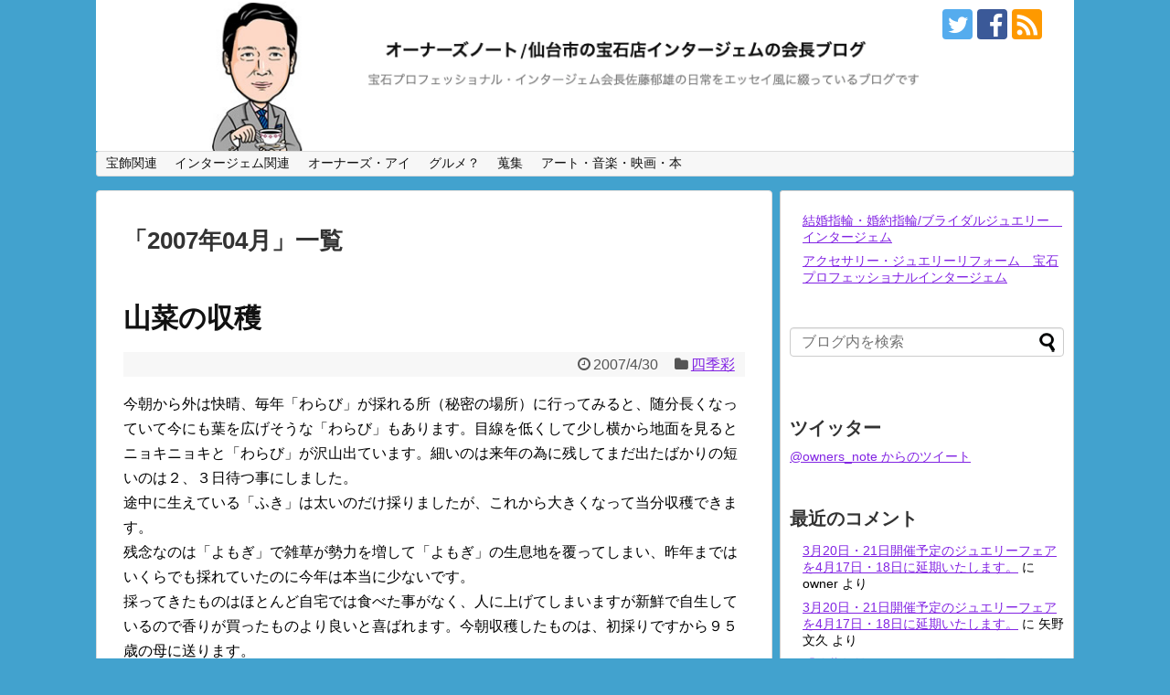

--- FILE ---
content_type: text/html; charset=UTF-8
request_url: https://www.intergem.jp/owner/2007/04
body_size: 22090
content:
<!DOCTYPE html>
<html dir="ltr" lang="ja" prefix="og: https://ogp.me/ns#">
<head>
<meta charset="UTF-8">
  <meta name="viewport" content="width=1280, maximum-scale=1, user-scalable=yes">
<link rel="alternate" type="application/rss+xml" title="オーナーズノート/仙台市の宝石店インタージェムの会長ブログ RSS Feed" href="https://www.intergem.jp/owner/feed" />
<link rel="pingback" href="https://www.intergem.jp/owner/xmlrpc.php" />
<meta name="robots" content="noindex,follow">
<!-- OGP -->
<meta property="og:type" content="website">
<meta property="og:description" content="宝石プロフェッショナル・インタージェム会長佐藤郁雄の日常をエッセイ風に綴っているブログです">
<meta property="og:title" content="オーナーズノート/仙台市の宝石店インタージェムの会長ブログ">
<meta property="og:url" content="https://www.intergem.jp/owner">
<meta property="og:image" content="https://www.intergem.jp/owner/wp-content/uploads/2021/05/header.png">
<meta property="og:site_name" content="オーナーズノート/仙台市の宝石店インタージェムの会長ブログ">
<meta property="og:locale" content="ja_JP">
<!-- /OGP -->
<!-- Twitter Card -->
<meta name="twitter:card" content="summary">
<meta name="twitter:description" content="宝石プロフェッショナル・インタージェム会長佐藤郁雄の日常をエッセイ風に綴っているブログです">
<meta name="twitter:title" content="オーナーズノート/仙台市の宝石店インタージェムの会長ブログ">
<meta name="twitter:url" content="https://www.intergem.jp/owner">
<meta name="twitter:image" content="https://www.intergem.jp/owner/wp-content/uploads/2021/05/header.png">
<meta name="twitter:domain" content="www.intergem.jp">
<meta name="twitter:creator" content="@owners_note">
<meta name="twitter:site" content="@owners_note">
<!-- /Twitter Card -->

<title>4月, 2007 | オーナーズノート/仙台市の宝石店インタージェムの会長ブログ</title>

		<!-- All in One SEO 4.9.3 - aioseo.com -->
	<meta name="robots" content="noindex, max-image-preview:large" />
	<link rel="canonical" href="https://www.intergem.jp/owner/2007/04" />
	<link rel="next" href="https://www.intergem.jp/owner/2007/04/page/2" />
	<meta name="generator" content="All in One SEO (AIOSEO) 4.9.3" />
		<script type="application/ld+json" class="aioseo-schema">
			{"@context":"https:\/\/schema.org","@graph":[{"@type":"BreadcrumbList","@id":"https:\/\/www.intergem.jp\/owner\/2007\/04#breadcrumblist","itemListElement":[{"@type":"ListItem","@id":"https:\/\/www.intergem.jp\/owner#listItem","position":1,"name":"\u30db\u30fc\u30e0","item":"https:\/\/www.intergem.jp\/owner","nextItem":{"@type":"ListItem","@id":"https:\/\/www.intergem.jp\/owner\/2007#listItem","name":2007}},{"@type":"ListItem","@id":"https:\/\/www.intergem.jp\/owner\/2007#listItem","position":2,"name":2007,"item":"https:\/\/www.intergem.jp\/owner\/2007","nextItem":{"@type":"ListItem","@id":"https:\/\/www.intergem.jp\/owner\/2007\/04#listItem","name":"04"},"previousItem":{"@type":"ListItem","@id":"https:\/\/www.intergem.jp\/owner#listItem","name":"\u30db\u30fc\u30e0"}},{"@type":"ListItem","@id":"https:\/\/www.intergem.jp\/owner\/2007\/04#listItem","position":3,"name":"04","previousItem":{"@type":"ListItem","@id":"https:\/\/www.intergem.jp\/owner\/2007#listItem","name":2007}}]},{"@type":"CollectionPage","@id":"https:\/\/www.intergem.jp\/owner\/2007\/04#collectionpage","url":"https:\/\/www.intergem.jp\/owner\/2007\/04","name":"4\u6708, 2007 | \u30aa\u30fc\u30ca\u30fc\u30ba\u30ce\u30fc\u30c8\/\u4ed9\u53f0\u5e02\u306e\u5b9d\u77f3\u5e97\u30a4\u30f3\u30bf\u30fc\u30b8\u30a7\u30e0\u306e\u4f1a\u9577\u30d6\u30ed\u30b0","inLanguage":"ja","isPartOf":{"@id":"https:\/\/www.intergem.jp\/owner\/#website"},"breadcrumb":{"@id":"https:\/\/www.intergem.jp\/owner\/2007\/04#breadcrumblist"}},{"@type":"Organization","@id":"https:\/\/www.intergem.jp\/owner\/#organization","name":"\u30aa\u30fc\u30ca\u30fc\u30ba\u30ce\u30fc\u30c8\/\u4ed9\u53f0\u5e02\u306e\u5b9d\u77f3\u5e97\u30a4\u30f3\u30bf\u30fc\u30b8\u30a7\u30e0\u306e\u4f1a\u9577\u30d6\u30ed\u30b0","description":"\u5b9d\u77f3\u30d7\u30ed\u30d5\u30a7\u30c3\u30b7\u30e7\u30ca\u30eb\u30fb\u30a4\u30f3\u30bf\u30fc\u30b8\u30a7\u30e0\u4f1a\u9577\u4f50\u85e4\u90c1\u96c4\u306e\u65e5\u5e38\u3092\u30a8\u30c3\u30bb\u30a4\u98a8\u306b\u7db4\u3063\u3066\u3044\u308b\u30d6\u30ed\u30b0\u3067\u3059","url":"https:\/\/www.intergem.jp\/owner\/"},{"@type":"WebSite","@id":"https:\/\/www.intergem.jp\/owner\/#website","url":"https:\/\/www.intergem.jp\/owner\/","name":"\u30aa\u30fc\u30ca\u30fc\u30ba\u30ce\u30fc\u30c8\/\u4ed9\u53f0\u5e02\u306e\u5b9d\u77f3\u5e97\u30a4\u30f3\u30bf\u30fc\u30b8\u30a7\u30e0\u306e\u4f1a\u9577\u30d6\u30ed\u30b0","description":"\u5b9d\u77f3\u30d7\u30ed\u30d5\u30a7\u30c3\u30b7\u30e7\u30ca\u30eb\u30fb\u30a4\u30f3\u30bf\u30fc\u30b8\u30a7\u30e0\u4f1a\u9577\u4f50\u85e4\u90c1\u96c4\u306e\u65e5\u5e38\u3092\u30a8\u30c3\u30bb\u30a4\u98a8\u306b\u7db4\u3063\u3066\u3044\u308b\u30d6\u30ed\u30b0\u3067\u3059","inLanguage":"ja","publisher":{"@id":"https:\/\/www.intergem.jp\/owner\/#organization"}}]}
		</script>
		<!-- All in One SEO -->

<link rel="alternate" type="application/rss+xml" title="オーナーズノート/仙台市の宝石店インタージェムの会長ブログ &raquo; フィード" href="https://www.intergem.jp/owner/feed" />
<link rel="alternate" type="application/rss+xml" title="オーナーズノート/仙台市の宝石店インタージェムの会長ブログ &raquo; コメントフィード" href="https://www.intergem.jp/owner/comments/feed" />
<style id='wp-img-auto-sizes-contain-inline-css' type='text/css'>
img:is([sizes=auto i],[sizes^="auto," i]){contain-intrinsic-size:3000px 1500px}
/*# sourceURL=wp-img-auto-sizes-contain-inline-css */
</style>
<link rel='stylesheet' id='simplicity-style-css' href='https://www.intergem.jp/owner/wp-content/themes/simplicity2/style.css?ver=6.9&#038;fver=20210506075917' type='text/css' media='all' />
<link rel='stylesheet' id='responsive-style-css' href='https://www.intergem.jp/owner/wp-content/themes/simplicity2/css/responsive-pc.css?ver=6.9&#038;fver=20210506075917' type='text/css' media='all' />
<link rel='stylesheet' id='font-awesome-style-css' href='https://www.intergem.jp/owner/wp-content/themes/simplicity2/webfonts/css/font-awesome.min.css?ver=6.9&#038;fver=20210506075917' type='text/css' media='all' />
<link rel='stylesheet' id='icomoon-style-css' href='https://www.intergem.jp/owner/wp-content/themes/simplicity2/webfonts/icomoon/style.css?ver=6.9&#038;fver=20210506075917' type='text/css' media='all' />
<link rel='stylesheet' id='extension-style-css' href='https://www.intergem.jp/owner/wp-content/themes/simplicity2/css/extension.css?ver=6.9&#038;fver=20210506075916' type='text/css' media='all' />
<style id='extension-style-inline-css' type='text/css'>
a{color:#8224e3}a:hover:not(.balloon-btn-link):not(.btn-icon-link):not(.arrow-box-link),.widget_new_entries a:hover,.widget_new_popular a:hover,.widget_popular_ranking a:hover,.wpp-list a:hover,.entry-read a:hover,.entry .post-meta a:hover,.related-entry-read a:hover,.entry a:hover,.related-entry-title a:hover,.navigation a:hover,#footer a:hover,.article-list .entry-title a:hover{color:#af1c8d}#header-in{background-color:#fff}ul.snsp li.twitter-page a span{background-color:#55acee}ul.snsp li.facebook-page a span{background-color:#3b5998}ul.snsp li.google-plus-page a span{background-color:#dd4b39}ul.snsp li.instagram-page a span{background-color:#3f729b}ul.snsp li.hatebu-page a span{background-color:#008fde}ul.snsp li.pinterest-page a span{background-color:#cc2127}ul.snsp li.youtube-page a span{background-color:#e52d27}ul.snsp li.flickr-page a span{background-color:#1d1d1b}ul.snsp li.github-page a span{background-color:#24292e}ul.snsp li.line-page a span{background-color:#00c300}ul.snsp li.feedly-page a span{background-color:#87bd33}ul.snsp li.push7-page a span{background-color:#eeac00}ul.snsp li.rss-page a span{background-color:#fe9900}ul.snsp li a:hover{opacity:.7}@media screen and (max-width:639px){.article br{display:block}}
/*# sourceURL=extension-style-inline-css */
</style>
<link rel='stylesheet' id='child-style-css' href='https://www.intergem.jp/owner/wp-content/themes/simplicity2-child/style.css?ver=6.9&#038;fver=20210506075955' type='text/css' media='all' />
<link rel='stylesheet' id='print-style-css' href='https://www.intergem.jp/owner/wp-content/themes/simplicity2/css/print.css?ver=6.9&#038;fver=20210506075917' type='text/css' media='print' />
<style id='wp-emoji-styles-inline-css' type='text/css'>

	img.wp-smiley, img.emoji {
		display: inline !important;
		border: none !important;
		box-shadow: none !important;
		height: 1em !important;
		width: 1em !important;
		margin: 0 0.07em !important;
		vertical-align: -0.1em !important;
		background: none !important;
		padding: 0 !important;
	}
/*# sourceURL=wp-emoji-styles-inline-css */
</style>
<style id='wp-block-library-inline-css' type='text/css'>
:root{--wp-block-synced-color:#7a00df;--wp-block-synced-color--rgb:122,0,223;--wp-bound-block-color:var(--wp-block-synced-color);--wp-editor-canvas-background:#ddd;--wp-admin-theme-color:#007cba;--wp-admin-theme-color--rgb:0,124,186;--wp-admin-theme-color-darker-10:#006ba1;--wp-admin-theme-color-darker-10--rgb:0,107,160.5;--wp-admin-theme-color-darker-20:#005a87;--wp-admin-theme-color-darker-20--rgb:0,90,135;--wp-admin-border-width-focus:2px}@media (min-resolution:192dpi){:root{--wp-admin-border-width-focus:1.5px}}.wp-element-button{cursor:pointer}:root .has-very-light-gray-background-color{background-color:#eee}:root .has-very-dark-gray-background-color{background-color:#313131}:root .has-very-light-gray-color{color:#eee}:root .has-very-dark-gray-color{color:#313131}:root .has-vivid-green-cyan-to-vivid-cyan-blue-gradient-background{background:linear-gradient(135deg,#00d084,#0693e3)}:root .has-purple-crush-gradient-background{background:linear-gradient(135deg,#34e2e4,#4721fb 50%,#ab1dfe)}:root .has-hazy-dawn-gradient-background{background:linear-gradient(135deg,#faaca8,#dad0ec)}:root .has-subdued-olive-gradient-background{background:linear-gradient(135deg,#fafae1,#67a671)}:root .has-atomic-cream-gradient-background{background:linear-gradient(135deg,#fdd79a,#004a59)}:root .has-nightshade-gradient-background{background:linear-gradient(135deg,#330968,#31cdcf)}:root .has-midnight-gradient-background{background:linear-gradient(135deg,#020381,#2874fc)}:root{--wp--preset--font-size--normal:16px;--wp--preset--font-size--huge:42px}.has-regular-font-size{font-size:1em}.has-larger-font-size{font-size:2.625em}.has-normal-font-size{font-size:var(--wp--preset--font-size--normal)}.has-huge-font-size{font-size:var(--wp--preset--font-size--huge)}.has-text-align-center{text-align:center}.has-text-align-left{text-align:left}.has-text-align-right{text-align:right}.has-fit-text{white-space:nowrap!important}#end-resizable-editor-section{display:none}.aligncenter{clear:both}.items-justified-left{justify-content:flex-start}.items-justified-center{justify-content:center}.items-justified-right{justify-content:flex-end}.items-justified-space-between{justify-content:space-between}.screen-reader-text{border:0;clip-path:inset(50%);height:1px;margin:-1px;overflow:hidden;padding:0;position:absolute;width:1px;word-wrap:normal!important}.screen-reader-text:focus{background-color:#ddd;clip-path:none;color:#444;display:block;font-size:1em;height:auto;left:5px;line-height:normal;padding:15px 23px 14px;text-decoration:none;top:5px;width:auto;z-index:100000}html :where(.has-border-color){border-style:solid}html :where([style*=border-top-color]){border-top-style:solid}html :where([style*=border-right-color]){border-right-style:solid}html :where([style*=border-bottom-color]){border-bottom-style:solid}html :where([style*=border-left-color]){border-left-style:solid}html :where([style*=border-width]){border-style:solid}html :where([style*=border-top-width]){border-top-style:solid}html :where([style*=border-right-width]){border-right-style:solid}html :where([style*=border-bottom-width]){border-bottom-style:solid}html :where([style*=border-left-width]){border-left-style:solid}html :where(img[class*=wp-image-]){height:auto;max-width:100%}:where(figure){margin:0 0 1em}html :where(.is-position-sticky){--wp-admin--admin-bar--position-offset:var(--wp-admin--admin-bar--height,0px)}@media screen and (max-width:600px){html :where(.is-position-sticky){--wp-admin--admin-bar--position-offset:0px}}

/*# sourceURL=wp-block-library-inline-css */
</style><style id='global-styles-inline-css' type='text/css'>
:root{--wp--preset--aspect-ratio--square: 1;--wp--preset--aspect-ratio--4-3: 4/3;--wp--preset--aspect-ratio--3-4: 3/4;--wp--preset--aspect-ratio--3-2: 3/2;--wp--preset--aspect-ratio--2-3: 2/3;--wp--preset--aspect-ratio--16-9: 16/9;--wp--preset--aspect-ratio--9-16: 9/16;--wp--preset--color--black: #000000;--wp--preset--color--cyan-bluish-gray: #abb8c3;--wp--preset--color--white: #ffffff;--wp--preset--color--pale-pink: #f78da7;--wp--preset--color--vivid-red: #cf2e2e;--wp--preset--color--luminous-vivid-orange: #ff6900;--wp--preset--color--luminous-vivid-amber: #fcb900;--wp--preset--color--light-green-cyan: #7bdcb5;--wp--preset--color--vivid-green-cyan: #00d084;--wp--preset--color--pale-cyan-blue: #8ed1fc;--wp--preset--color--vivid-cyan-blue: #0693e3;--wp--preset--color--vivid-purple: #9b51e0;--wp--preset--gradient--vivid-cyan-blue-to-vivid-purple: linear-gradient(135deg,rgb(6,147,227) 0%,rgb(155,81,224) 100%);--wp--preset--gradient--light-green-cyan-to-vivid-green-cyan: linear-gradient(135deg,rgb(122,220,180) 0%,rgb(0,208,130) 100%);--wp--preset--gradient--luminous-vivid-amber-to-luminous-vivid-orange: linear-gradient(135deg,rgb(252,185,0) 0%,rgb(255,105,0) 100%);--wp--preset--gradient--luminous-vivid-orange-to-vivid-red: linear-gradient(135deg,rgb(255,105,0) 0%,rgb(207,46,46) 100%);--wp--preset--gradient--very-light-gray-to-cyan-bluish-gray: linear-gradient(135deg,rgb(238,238,238) 0%,rgb(169,184,195) 100%);--wp--preset--gradient--cool-to-warm-spectrum: linear-gradient(135deg,rgb(74,234,220) 0%,rgb(151,120,209) 20%,rgb(207,42,186) 40%,rgb(238,44,130) 60%,rgb(251,105,98) 80%,rgb(254,248,76) 100%);--wp--preset--gradient--blush-light-purple: linear-gradient(135deg,rgb(255,206,236) 0%,rgb(152,150,240) 100%);--wp--preset--gradient--blush-bordeaux: linear-gradient(135deg,rgb(254,205,165) 0%,rgb(254,45,45) 50%,rgb(107,0,62) 100%);--wp--preset--gradient--luminous-dusk: linear-gradient(135deg,rgb(255,203,112) 0%,rgb(199,81,192) 50%,rgb(65,88,208) 100%);--wp--preset--gradient--pale-ocean: linear-gradient(135deg,rgb(255,245,203) 0%,rgb(182,227,212) 50%,rgb(51,167,181) 100%);--wp--preset--gradient--electric-grass: linear-gradient(135deg,rgb(202,248,128) 0%,rgb(113,206,126) 100%);--wp--preset--gradient--midnight: linear-gradient(135deg,rgb(2,3,129) 0%,rgb(40,116,252) 100%);--wp--preset--font-size--small: 13px;--wp--preset--font-size--medium: 20px;--wp--preset--font-size--large: 36px;--wp--preset--font-size--x-large: 42px;--wp--preset--spacing--20: 0.44rem;--wp--preset--spacing--30: 0.67rem;--wp--preset--spacing--40: 1rem;--wp--preset--spacing--50: 1.5rem;--wp--preset--spacing--60: 2.25rem;--wp--preset--spacing--70: 3.38rem;--wp--preset--spacing--80: 5.06rem;--wp--preset--shadow--natural: 6px 6px 9px rgba(0, 0, 0, 0.2);--wp--preset--shadow--deep: 12px 12px 50px rgba(0, 0, 0, 0.4);--wp--preset--shadow--sharp: 6px 6px 0px rgba(0, 0, 0, 0.2);--wp--preset--shadow--outlined: 6px 6px 0px -3px rgb(255, 255, 255), 6px 6px rgb(0, 0, 0);--wp--preset--shadow--crisp: 6px 6px 0px rgb(0, 0, 0);}:where(.is-layout-flex){gap: 0.5em;}:where(.is-layout-grid){gap: 0.5em;}body .is-layout-flex{display: flex;}.is-layout-flex{flex-wrap: wrap;align-items: center;}.is-layout-flex > :is(*, div){margin: 0;}body .is-layout-grid{display: grid;}.is-layout-grid > :is(*, div){margin: 0;}:where(.wp-block-columns.is-layout-flex){gap: 2em;}:where(.wp-block-columns.is-layout-grid){gap: 2em;}:where(.wp-block-post-template.is-layout-flex){gap: 1.25em;}:where(.wp-block-post-template.is-layout-grid){gap: 1.25em;}.has-black-color{color: var(--wp--preset--color--black) !important;}.has-cyan-bluish-gray-color{color: var(--wp--preset--color--cyan-bluish-gray) !important;}.has-white-color{color: var(--wp--preset--color--white) !important;}.has-pale-pink-color{color: var(--wp--preset--color--pale-pink) !important;}.has-vivid-red-color{color: var(--wp--preset--color--vivid-red) !important;}.has-luminous-vivid-orange-color{color: var(--wp--preset--color--luminous-vivid-orange) !important;}.has-luminous-vivid-amber-color{color: var(--wp--preset--color--luminous-vivid-amber) !important;}.has-light-green-cyan-color{color: var(--wp--preset--color--light-green-cyan) !important;}.has-vivid-green-cyan-color{color: var(--wp--preset--color--vivid-green-cyan) !important;}.has-pale-cyan-blue-color{color: var(--wp--preset--color--pale-cyan-blue) !important;}.has-vivid-cyan-blue-color{color: var(--wp--preset--color--vivid-cyan-blue) !important;}.has-vivid-purple-color{color: var(--wp--preset--color--vivid-purple) !important;}.has-black-background-color{background-color: var(--wp--preset--color--black) !important;}.has-cyan-bluish-gray-background-color{background-color: var(--wp--preset--color--cyan-bluish-gray) !important;}.has-white-background-color{background-color: var(--wp--preset--color--white) !important;}.has-pale-pink-background-color{background-color: var(--wp--preset--color--pale-pink) !important;}.has-vivid-red-background-color{background-color: var(--wp--preset--color--vivid-red) !important;}.has-luminous-vivid-orange-background-color{background-color: var(--wp--preset--color--luminous-vivid-orange) !important;}.has-luminous-vivid-amber-background-color{background-color: var(--wp--preset--color--luminous-vivid-amber) !important;}.has-light-green-cyan-background-color{background-color: var(--wp--preset--color--light-green-cyan) !important;}.has-vivid-green-cyan-background-color{background-color: var(--wp--preset--color--vivid-green-cyan) !important;}.has-pale-cyan-blue-background-color{background-color: var(--wp--preset--color--pale-cyan-blue) !important;}.has-vivid-cyan-blue-background-color{background-color: var(--wp--preset--color--vivid-cyan-blue) !important;}.has-vivid-purple-background-color{background-color: var(--wp--preset--color--vivid-purple) !important;}.has-black-border-color{border-color: var(--wp--preset--color--black) !important;}.has-cyan-bluish-gray-border-color{border-color: var(--wp--preset--color--cyan-bluish-gray) !important;}.has-white-border-color{border-color: var(--wp--preset--color--white) !important;}.has-pale-pink-border-color{border-color: var(--wp--preset--color--pale-pink) !important;}.has-vivid-red-border-color{border-color: var(--wp--preset--color--vivid-red) !important;}.has-luminous-vivid-orange-border-color{border-color: var(--wp--preset--color--luminous-vivid-orange) !important;}.has-luminous-vivid-amber-border-color{border-color: var(--wp--preset--color--luminous-vivid-amber) !important;}.has-light-green-cyan-border-color{border-color: var(--wp--preset--color--light-green-cyan) !important;}.has-vivid-green-cyan-border-color{border-color: var(--wp--preset--color--vivid-green-cyan) !important;}.has-pale-cyan-blue-border-color{border-color: var(--wp--preset--color--pale-cyan-blue) !important;}.has-vivid-cyan-blue-border-color{border-color: var(--wp--preset--color--vivid-cyan-blue) !important;}.has-vivid-purple-border-color{border-color: var(--wp--preset--color--vivid-purple) !important;}.has-vivid-cyan-blue-to-vivid-purple-gradient-background{background: var(--wp--preset--gradient--vivid-cyan-blue-to-vivid-purple) !important;}.has-light-green-cyan-to-vivid-green-cyan-gradient-background{background: var(--wp--preset--gradient--light-green-cyan-to-vivid-green-cyan) !important;}.has-luminous-vivid-amber-to-luminous-vivid-orange-gradient-background{background: var(--wp--preset--gradient--luminous-vivid-amber-to-luminous-vivid-orange) !important;}.has-luminous-vivid-orange-to-vivid-red-gradient-background{background: var(--wp--preset--gradient--luminous-vivid-orange-to-vivid-red) !important;}.has-very-light-gray-to-cyan-bluish-gray-gradient-background{background: var(--wp--preset--gradient--very-light-gray-to-cyan-bluish-gray) !important;}.has-cool-to-warm-spectrum-gradient-background{background: var(--wp--preset--gradient--cool-to-warm-spectrum) !important;}.has-blush-light-purple-gradient-background{background: var(--wp--preset--gradient--blush-light-purple) !important;}.has-blush-bordeaux-gradient-background{background: var(--wp--preset--gradient--blush-bordeaux) !important;}.has-luminous-dusk-gradient-background{background: var(--wp--preset--gradient--luminous-dusk) !important;}.has-pale-ocean-gradient-background{background: var(--wp--preset--gradient--pale-ocean) !important;}.has-electric-grass-gradient-background{background: var(--wp--preset--gradient--electric-grass) !important;}.has-midnight-gradient-background{background: var(--wp--preset--gradient--midnight) !important;}.has-small-font-size{font-size: var(--wp--preset--font-size--small) !important;}.has-medium-font-size{font-size: var(--wp--preset--font-size--medium) !important;}.has-large-font-size{font-size: var(--wp--preset--font-size--large) !important;}.has-x-large-font-size{font-size: var(--wp--preset--font-size--x-large) !important;}
/*# sourceURL=global-styles-inline-css */
</style>

<style id='classic-theme-styles-inline-css' type='text/css'>
/*! This file is auto-generated */
.wp-block-button__link{color:#fff;background-color:#32373c;border-radius:9999px;box-shadow:none;text-decoration:none;padding:calc(.667em + 2px) calc(1.333em + 2px);font-size:1.125em}.wp-block-file__button{background:#32373c;color:#fff;text-decoration:none}
/*# sourceURL=/wp-includes/css/classic-themes.min.css */
</style>
<link rel='stylesheet' id='responsive-lightbox-prettyphoto-css' href='https://www.intergem.jp/owner/wp-content/plugins/responsive-lightbox/assets/prettyphoto/prettyPhoto.min.css?ver=3.1.6&#038;fver=20260115022009' type='text/css' media='all' />
<link rel='stylesheet' id='wp-pagenavi-css' href='https://www.intergem.jp/owner/wp-content/plugins/wp-pagenavi/pagenavi-css.css?ver=2.70&#038;fver=20250106054622' type='text/css' media='all' />
<script type="text/javascript" src="https://www.intergem.jp/owner/wp-includes/js/jquery/jquery.min.js?ver=3.7.1" id="jquery-core-js"></script>
<script type="text/javascript" src="https://www.intergem.jp/owner/wp-includes/js/jquery/jquery-migrate.min.js?ver=3.4.1" id="jquery-migrate-js"></script>
<script type="text/javascript" src="https://www.intergem.jp/owner/wp-content/plugins/responsive-lightbox/assets/prettyphoto/jquery.prettyPhoto.min.js?ver=3.1.6&amp;fver=20260115022009" id="responsive-lightbox-prettyphoto-js"></script>
<script type="text/javascript" src="https://www.intergem.jp/owner/wp-includes/js/underscore.min.js?ver=1.13.7" id="underscore-js"></script>
<script type="text/javascript" src="https://www.intergem.jp/owner/wp-content/plugins/responsive-lightbox/assets/infinitescroll/infinite-scroll.pkgd.min.js?ver=4.0.1&amp;fver=20260115022009" id="responsive-lightbox-infinite-scroll-js"></script>
<script type="text/javascript" src="https://www.intergem.jp/owner/wp-content/plugins/responsive-lightbox/assets/dompurify/purify.min.js?ver=3.3.1&amp;fver=20260115022009" id="dompurify-js"></script>
<script type="text/javascript" id="responsive-lightbox-sanitizer-js-before">
/* <![CDATA[ */
window.RLG = window.RLG || {}; window.RLG.sanitizeAllowedHosts = ["youtube.com","www.youtube.com","youtu.be","vimeo.com","player.vimeo.com"];
//# sourceURL=responsive-lightbox-sanitizer-js-before
/* ]]> */
</script>
<script type="text/javascript" src="https://www.intergem.jp/owner/wp-content/plugins/responsive-lightbox/js/sanitizer.js?ver=2.6.1&amp;fver=20260115022009" id="responsive-lightbox-sanitizer-js"></script>
<script type="text/javascript" id="responsive-lightbox-js-before">
/* <![CDATA[ */
var rlArgs = {"script":"prettyphoto","selector":"lightbox","customEvents":"","activeGalleries":true,"animationSpeed":"normal","slideshow":false,"slideshowDelay":5000,"slideshowAutoplay":false,"opacity":"0.75","showTitle":true,"allowResize":true,"allowExpand":true,"width":1080,"height":720,"separator":"\/","theme":"pp_default","horizontalPadding":20,"hideFlash":false,"wmode":"opaque","videoAutoplay":false,"modal":false,"deeplinking":false,"overlayGallery":true,"keyboardShortcuts":true,"social":false,"woocommerce_gallery":false,"ajaxurl":"https:\/\/www.intergem.jp\/owner\/wp-admin\/admin-ajax.php","nonce":"e055cb2d7e","preview":false,"postId":2149,"scriptExtension":false};

//# sourceURL=responsive-lightbox-js-before
/* ]]> */
</script>
<script type="text/javascript" src="https://www.intergem.jp/owner/wp-content/plugins/responsive-lightbox/js/front.js?ver=2.6.1&amp;fver=20260115022009" id="responsive-lightbox-js"></script>
<link rel="next" href="https://www.intergem.jp/owner/2007/04/page/2" />
<style type="text/css">.recentcomments a{display:inline !important;padding:0 !important;margin:0 !important;}</style><style type="text/css" id="custom-background-css">
body.custom-background { background-color: #42a2ce; }
</style>
			<style type="text/css" id="wp-custom-css">
			#site-description{
    display:none;
}

#header {
  margin: 0;
}

#h-top .alignleft {
  width: calc(100% - 40px);
  margin: 0;
}

#site-title {
  margin: 0;
  height: 0;
  padding-top: 16%;
  position: relative;
}

#site-title img {
  display: block;
  width: 100%;
  height: auto;
  position: absolute;
  top: 0;
  left: 0;
}

@media (orientation: landscape) and (max-width: 767px){
	
	#site-title {
  margin: 0;
  height: 0;
  padding-top: 45%;
  position: relative;
}
	
  #site-title img {

		  position: absolute;
  top: 0;
  left: 0;
	}
}

.sns li {
float: left;
list-style-type: none;
margin-left: 8px;
}body {
	font-family: "Lucida Grande",  'メイリオ', Meiryo,Verdana, "ＭＳ Ｐゴシック", sans-serif;
}
.sns li {
float: left;
list-style-type: none;
margin-left: 8px;
}

#sidebar {
	background-color: #ffffff;
	padding: 10px;
		font-size: 14px;
	border-radius: 3px;
	border: 1px #ccc solid;
}

#navi ul.sub-menu,
#navi ul.children{
  min-width:300px;
}		</style>
		</head>
  <body class="archive date custom-background wp-theme-simplicity2 wp-child-theme-simplicity2-child" itemscope itemtype="https://schema.org/WebPage">
    <div id="container">

      <!-- header -->
      <header itemscope itemtype="https://schema.org/WPHeader">
        <div id="header" class="clearfix">
          <div id="header-in">

                        <div id="h-top">
              <!-- モバイルメニュー表示用のボタン -->
<div id="mobile-menu">
  <a id="mobile-menu-toggle" href="#"><span class="fa fa-bars fa-2x"></span></a>
</div>

              <div class="alignleft top-title-catchphrase">
                <!-- サイトのタイトル -->
<p id="site-title" itemscope itemtype="https://schema.org/Organization">
  <a href="https://www.intergem.jp/owner/"><img src="https://www.intergem.jp/owner/wp-content/uploads/2021/05/header.png" alt="オーナーズノート/仙台市の宝石店インタージェムの会長ブログ" class="site-title-img" /></a></p>
<!-- サイトの概要 -->
<p id="site-description">
  宝石プロフェッショナル・インタージェム会長佐藤郁雄の日常をエッセイ風に綴っているブログです</p>
              </div>

              <div class="alignright top-sns-follows">
                                <!-- SNSページ -->
<div class="sns-pages">
<p class="sns-follow-msg">フォローする</p>
<ul class="snsp">
<li class="twitter-page"><a href="//twitter.com/owners_note" target="_blank" title="Twitterをフォロー" rel="nofollow"><span class="icon-twitter-logo"></span></a></li><li class="facebook-page"><a href="//www.facebook.com/ikuo.sato2" target="_blank" title="Facebookをフォロー" rel="nofollow"><span class="icon-facebook-logo"></span></a></li><li class="rss-page"><a href="https://www.intergem.jp/owner/feed" target="_blank" title="RSSで更新情報をフォロー" rel="nofollow"><span class="icon-rss-logo"></span></a></li>  </ul>
</div>
                              </div>

            </div><!-- /#h-top -->
          </div><!-- /#header-in -->
        </div><!-- /#header -->
      </header>

      <!-- Navigation -->
<nav itemscope itemtype="https://schema.org/SiteNavigationElement">
  <div id="navi">
      	<div id="navi-in">
      <div class="menu-%e3%83%a1%e3%82%a4%e3%83%b3-container"><ul id="menu-%e3%83%a1%e3%82%a4%e3%83%b3" class="menu"><li id="menu-item-22457" class="menu-item menu-item-type-taxonomy menu-item-object-category menu-item-has-children menu-item-22457"><a href="https://www.intergem.jp/owner/category/jewely">宝飾関連</a>
<ul class="sub-menu">
	<li id="menu-item-22462" class="menu-item menu-item-type-taxonomy menu-item-object-category menu-item-22462"><a href="https://www.intergem.jp/owner/category/jewely/%e6%96%b0%e5%95%86%e5%93%81%e3%83%bb%e3%82%aa%e3%83%aa%e3%82%b8%e3%83%8a%e3%83%ab%e3%83%87%e3%82%b6%e3%82%a4%e3%83%b3">新商品・オリジナルデザイン</a></li>
	<li id="menu-item-22458" class="menu-item menu-item-type-taxonomy menu-item-object-category menu-item-22458"><a href="https://www.intergem.jp/owner/category/jewely/%e3%82%a8%e3%83%b3%e3%82%b2%e3%83%bc%e3%82%b8%e3%83%aa%e3%83%b3%e3%82%b0%ef%bc%88%e5%a9%9a%e7%b4%84%e6%8c%87%e8%bc%aa%ef%bc%89">エンゲージリング（婚約指輪）</a></li>
	<li id="menu-item-22460" class="menu-item menu-item-type-taxonomy menu-item-object-category menu-item-22460"><a href="https://www.intergem.jp/owner/category/jewely/%e3%83%9e%e3%83%aa%e3%83%83%e3%82%b8%e3%83%aa%e3%83%b3%e3%82%b0%ef%bc%88%e7%b5%90%e5%a9%9a%e6%8c%87%e8%bc%aa%ef%bc%89">マリッジリング（結婚指輪）</a></li>
	<li id="menu-item-22459" class="menu-item menu-item-type-taxonomy menu-item-object-category menu-item-22459"><a href="https://www.intergem.jp/owner/category/jewely/reform">ジュエリーリフォーム</a></li>
	<li id="menu-item-22461" class="menu-item menu-item-type-taxonomy menu-item-object-category menu-item-22461"><a href="https://www.intergem.jp/owner/category/jewely/%e5%ae%9d%e7%9f%b3%e3%83%bb%e3%82%b8%e3%83%a5%e3%82%a8%e3%83%aa%e3%83%bc%e3%81%ae%e8%b1%86%e7%9f%a5%e8%ad%98">宝石・ジュエリーの豆知識</a></li>
</ul>
</li>
<li id="menu-item-22444" class="menu-item menu-item-type-taxonomy menu-item-object-category menu-item-has-children menu-item-22444"><a href="https://www.intergem.jp/owner/category/intergem">インタージェム関連</a>
<ul class="sub-menu">
	<li id="menu-item-22450" class="menu-item menu-item-type-taxonomy menu-item-object-category menu-item-22450"><a href="https://www.intergem.jp/owner/category/public">パブリシティー</a></li>
</ul>
</li>
<li id="menu-item-22445" class="menu-item menu-item-type-taxonomy menu-item-object-category menu-item-has-children menu-item-22445"><a href="https://www.intergem.jp/owner/category/owners_eye">オーナーズ・アイ</a>
<ul class="sub-menu">
	<li id="menu-item-22446" class="menu-item menu-item-type-taxonomy menu-item-object-category menu-item-22446"><a href="https://www.intergem.jp/owner/category/owners_eye/%e3%81%93%e3%81%a8%e3%82%8f%e3%81%96">ことわざ</a></li>
	<li id="menu-item-22451" class="menu-item menu-item-type-taxonomy menu-item-object-category menu-item-22451"><a href="https://www.intergem.jp/owner/category/common">一般</a></li>
	<li id="menu-item-22452" class="menu-item menu-item-type-taxonomy menu-item-object-category menu-item-has-children menu-item-22452"><a href="https://www.intergem.jp/owner/category/syucyou">出張記</a>
	<ul class="sub-menu">
		<li id="menu-item-22453" class="menu-item menu-item-type-taxonomy menu-item-object-category menu-item-22453"><a href="https://www.intergem.jp/owner/category/syucyou/%e5%af%8c%e5%a3%ab%e5%b1%b1">富士山</a></li>
	</ul>
</li>
	<li id="menu-item-22455" class="menu-item menu-item-type-taxonomy menu-item-object-category menu-item-has-children menu-item-22455"><a href="https://www.intergem.jp/owner/category/season">四季彩</a>
	<ul class="sub-menu">
		<li id="menu-item-22456" class="menu-item menu-item-type-taxonomy menu-item-object-category menu-item-22456"><a href="https://www.intergem.jp/owner/category/season/%e8%8a%b1">花</a></li>
	</ul>
</li>
	<li id="menu-item-22463" class="menu-item menu-item-type-taxonomy menu-item-object-category menu-item-22463"><a href="https://www.intergem.jp/owner/category/gun">射撃部関連</a></li>
	<li id="menu-item-22454" class="menu-item menu-item-type-taxonomy menu-item-object-category menu-item-22454"><a href="https://www.intergem.jp/owner/category/%e5%8b%95%e7%94%bb%e6%8e%b2%e8%bc%89">動画掲載</a></li>
	<li id="menu-item-22464" class="menu-item menu-item-type-taxonomy menu-item-object-category menu-item-22464"><a href="https://www.intergem.jp/owner/category/ryokou">旅行記</a></li>
	<li id="menu-item-22475" class="menu-item menu-item-type-taxonomy menu-item-object-category menu-item-22475"><a href="https://www.intergem.jp/owner/category/gyag">親父ギャグ</a></li>
</ul>
</li>
<li id="menu-item-22447" class="menu-item menu-item-type-taxonomy menu-item-object-category menu-item-has-children menu-item-22447"><a href="https://www.intergem.jp/owner/category/glumet">グルメ？</a>
<ul class="sub-menu">
	<li id="menu-item-22449" class="menu-item menu-item-type-taxonomy menu-item-object-category menu-item-22449"><a href="https://www.intergem.jp/owner/category/glumet/ekiben">駅弁</a></li>
	<li id="menu-item-22448" class="menu-item menu-item-type-taxonomy menu-item-object-category menu-item-22448"><a href="https://www.intergem.jp/owner/category/glumet/%e7%94%b7%e3%81%ae%e6%96%99%e7%90%86">男の料理</a></li>
</ul>
</li>
<li id="menu-item-22467" class="menu-item menu-item-type-taxonomy menu-item-object-category menu-item-has-children menu-item-22467"><a href="https://www.intergem.jp/owner/category/hobby">蒐集</a>
<ul class="sub-menu">
	<li id="menu-item-22470" class="menu-item menu-item-type-taxonomy menu-item-object-category menu-item-22470"><a href="https://www.intergem.jp/owner/category/hobby/%e3%83%9c%e3%83%88%e3%83%ab%e3%82%b3%e3%83%ac%e3%82%af%e3%82%b7%e3%83%a7%e3%83%b3">洋酒の記念ボトル</a></li>
	<li id="menu-item-22474" class="menu-item menu-item-type-taxonomy menu-item-object-category menu-item-22474"><a href="https://www.intergem.jp/owner/category/hobby/%e8%a5%bf%e6%b4%8b%e6%8c%87%e8%b2%ab">西洋指貫</a></li>
	<li id="menu-item-22472" class="menu-item menu-item-type-taxonomy menu-item-object-category menu-item-22472"><a href="https://www.intergem.jp/owner/category/hobby/%e3%83%88%e3%83%a9%e3%83%b3%e3%83%97%e3%80%80%e3%82%ab%e3%83%bc%e3%83%89">航空会社のトランプ</a></li>
	<li id="menu-item-22468" class="menu-item menu-item-type-taxonomy menu-item-object-category menu-item-22468"><a href="https://www.intergem.jp/owner/category/hobby/%e3%82%b7%e3%83%a7%e3%83%83%e3%83%88%e3%82%b0%e3%83%a9%e3%82%b9">ショットグラス</a></li>
	<li id="menu-item-22473" class="menu-item menu-item-type-taxonomy menu-item-object-category menu-item-22473"><a href="https://www.intergem.jp/owner/category/hobby/%e8%88%aa%e7%a9%ba%e4%bc%9a%e7%a4%be%e3%81%ae%e3%82%a8%e3%82%a2%e3%83%bc%e3%83%97%e3%83%ac%e3%83%bc%e3%83%b3%e3%83%a2%e3%83%87%e3%83%ab">航空機モデル</a></li>
	<li id="menu-item-22471" class="menu-item menu-item-type-taxonomy menu-item-object-category menu-item-22471"><a href="https://www.intergem.jp/owner/category/hobby/hood-ornament">ボンネットマスコット（Hood Ornament）</a></li>
	<li id="menu-item-22469" class="menu-item menu-item-type-taxonomy menu-item-object-category menu-item-22469"><a href="https://www.intergem.jp/owner/category/hobby/%e3%83%93%e3%82%a2%e3%83%9e%e3%82%b0">ビアマグ</a></li>
</ul>
</li>
<li id="menu-item-22443" class="menu-item menu-item-type-taxonomy menu-item-object-category menu-item-22443"><a href="https://www.intergem.jp/owner/category/art_music_movie">アート・音楽・映画・本</a></li>
</ul></div>    </div><!-- /#navi-in -->
  </div><!-- /#navi -->
</nav>
<!-- /Navigation -->
      <!-- 本体部分 -->
      <div id="body">
        <div id="body-in" class="cf">

          
          <!-- main -->
          <main itemscope itemprop="mainContentOfPage">
            <div id="main" itemscope itemtype="https://schema.org/Blog">

  <h1 id="archive-title"><span class="archive-title-pb">「</span><span class="archive-title-text">2007年04月</span><span class="archive-title-pa">」</span><span class="archive-title-list-text">一覧</span></h1>






<div id="list">
<!-- 記事一覧 -->
<div id="post-2149" class="post-2149 post type-post status-publish format-standard category-season">
  <article class="article article-list">
  
  
  <header>
    <h1 class="entry-title"><a href="https://www.intergem.jp/owner/2007/04/post_543.html">山菜の収穫</a></h1>


    
    <p class="post-meta">
            <span class="post-date"><span class="fa fa-clock-o fa-fw"></span><time class="entry-date date published updated" datetime="2007-04-30T14:05:06+09:00">2007/4/30</time></span>
    
      <span class="category"><span class="fa fa-folder fa-fw"></span><a href="https://www.intergem.jp/owner/category/season" rel="category tag">四季彩</a></span>

      
      
      
      
      
    </p>

    
    
    
      </header>

  
  <div id="the-content" class="entry-content">
  <p>今朝から外は快晴、毎年「わらび」が採れる所（秘密の場所）に行ってみると、随分長くなっていて今にも葉を広げそうな「わらび」もあります。目線を低くして少し横から地面を見るとニョキニョキと「わらび」が沢山出ています。細いのは来年の為に残してまだ出たばかりの短いのは２、３日待つ事にしました。<br />
途中に生えている「ふき」は太いのだけ採りましたが、これから大きくなって当分収穫できます。<br />
残念なのは「よもぎ」で雑草が勢力を増して「よもぎ」の生息地を覆ってしまい、昨年まではいくらでも採れていたのに今年は本当に少ないです。<br />
採ってきたものはほとんど自宅では食べた事がなく、人に上げてしまいますが新鮮で自生しているので香りが買ったものより良いと喜ばれます。今朝収穫したものは、初採りですから９５歳の母に送ります。</p>
<p><img fetchpriority="high" decoding="async" alt="山菜" src="https://www.intergem.co.jp/mt/owner/070430_1115~0001.jpg" width="467" height="268" /><br />
<strong>友人のK君！、山菜の話題が２日続きましたが決して話題がないからではありません。旬の話題が続いただけですから電話しなくても良いですよ。</strong></p>
<p>「オーナーズノート」の仙台人気ブログランキングは？<a href="https://www.s-ling.com/ranking/ranklink.cgi?id=owner">ここをクリック！</a></p>
<p><a href="https://www.intergem.co.jp/m/">宝石プロフェッショナル・インタージェムのＨＰ</a>/仙台の宝石店/ブライダルリング/</p>
  </div>

  <footer>
        
    

    
    <div id="sns-group" class="sns-group sns-group-bottom">
    
        </div>

    
    <p class="footer-post-meta">

            <span class="post-tag"></span>
      
      
      
          </p>
  </footer>
  </article><!-- .article -->
    <hr class="sep" />
  </div><!-- .post -->
<div id="post-2148" class="post-2148 post type-post status-publish format-standard category-season">
  <article class="article article-list">
  
  
  <header>
    <h1 class="entry-title"><a href="https://www.intergem.jp/owner/2007/04/post_542.html">山菜の王様　「たらの芽」</a></h1>


    
    <p class="post-meta">
            <span class="post-date"><span class="fa fa-clock-o fa-fw"></span><time class="entry-date date published updated" datetime="2007-04-29T15:12:42+09:00">2007/4/29</time></span>
    
      <span class="category"><span class="fa fa-folder fa-fw"></span><a href="https://www.intergem.jp/owner/category/season" rel="category tag">四季彩</a></span>

      
      
      
      
      
    </p>

    
    
    
      </header>

  
  <div id="the-content" class="entry-content">
  <p><img decoding="async" alt="たらの芽" src="https://www.intergem.co.jp/mt/owner/070428_0925~0001.jpg" width="227" height="158" /ALIGN="left"> </a>昨日の事、、ここ最近天気が良かったせいか東京に出張している２日間で「たらの芽」－<em>タラノキ（学名 Aralia elata）はウコギ科の落葉低木樹。山林に生えている棘の多い樹木。新芽を「たらの芽」「タランボ」と称しスプラウトとして食用にする。『ウィキペディア（Wikipedia）』より</em>－が大きくなって、取る時に棘が刺さって往生しました。<br />
早速、神奈川の母に送ったら姉から電話があり、『昨夜おばあちゃんと息子夫婦と一緒に食事に行ったら山菜の天ぷらが出て「たらの芽」の話をしていたので、おばあちゃんがこれが「たらの芽だよ」と説明してたわよ、今晩天ぷらにするわ。』と言って喜んでおりました。</p>
<p>「オーナーズノート」の仙台人気ブログランキングは？<a href="https://www.s-ling.com/ranking/ranklink.cgi?id=owner">ここをクリック！</a></p>
<p><a href="https://www.intergem.co.jp/m/">宝石プロフェッショナル・インタージェムのＨＰ</a>/仙台の宝石店/ブライダルリング/</p>
  </div>

  <footer>
        
    

    
    <div id="sns-group" class="sns-group sns-group-bottom">
    
        </div>

    
    <p class="footer-post-meta">

            <span class="post-tag"></span>
      
      
      
          </p>
  </footer>
  </article><!-- .article -->
    <hr class="sep" />
  </div><!-- .post -->
<div id="post-2147" class="post-2147 post type-post status-publish format-standard category-owners_eye">
  <article class="article article-list">
  
  
  <header>
    <h1 class="entry-title"><a href="https://www.intergem.jp/owner/2007/04/post_541.html">ライフデザイン学部　春の学外オープンキャンパスで講演</a></h1>


    
    <p class="post-meta">
            <span class="post-date"><span class="fa fa-clock-o fa-fw"></span><time class="entry-date date published updated" datetime="2007-04-28T19:10:32+09:00">2007/4/28</time></span>
    
      <span class="category"><span class="fa fa-folder fa-fw"></span><a href="https://www.intergem.jp/owner/category/owners_eye" rel="category tag">オーナーズ・アイ</a></span>

      
      
      
      
      
    </p>

    
    
    
      </header>

  
  <div id="the-content" class="entry-content">
  <p>私の出身大学<a href="http://www.tohtech.ac.jp/index.html">「東北工業大学」</a>が来年２００８年度に新設されるライフデザイン学部の春の学外オープンキャンパスが今日４月２８日１３：００から仙台市のアエル５階の多目的ホールで大々的に開催されました。<br />
経営コミュニケーション学科のA先生からe-Mailで経営者として講演の依頼を頂きました。A先生とは面識もなく、勿論東北工業大学経済交流会の例会などでもお会いしておりません。私がインタージェムのWEBサイトの制作をお願いしているリングファクトリーの岩崎さんからのつながりですから、ご縁というか人のつながりって面白いなとつくづく思います。<br />
<img decoding="async" alt="お弁当" src="https://www.intergem.co.jp/mt/owner/CIMG3676.JPG" width="220" height="205" /ALIGN="left"> </a>１１：００集合で打ち合わせと言う事で５分前に会場に着きますと、経済交流会でお会いしております先生方とお会いしました。経営コミュニケーション学科の会場に行き、A先生と初対面。どんな先生かなと思っておりましたら若くて笑顔の素敵な先生でした。他の先生方とも名刺を交換して進行のあらましをお聞きしたら、『食事を先にどうぞ』とうい事で控え室でA先生と打合せをしながらお弁当を頂きましたが、なにせ１１：３０でしたし朝食を十分に食べてきましたので美味しかったのですが少し残してしまいました。<br />
１３：００に開会、新学部長や学科長の挨拶のあとに各学科がそれぞれのイベントを開催。私は１３：３０から１４：００まで、「起業から３２年　～宝石の道～」という演題で２０名ぐらいの高校生、父兄の聴衆の前でお話いたしました。内容はインタージェムを設立する以前を「準備の期間」として知識の習得、人との出会い、失敗談などを話し、設立してからは「実践の期間」と位置づけて現在までのエピソードを交えて企業はどうあるべきかをお話しました。<br />
聴いてくださった高校生が経営コミュニケーションに興味を持って母校に入学して下さると良いのですが・・・・。</p>
<p><img loading="lazy" decoding="async" alt="春の学外オープンキャンパス会場" src="https://www.intergem.co.jp/mt/owner/CIMG3677.JPG" width="470" height="269" /></p>
<p>「オーナーズノート」の仙台人気ブログランキングは？<a href="https://www.s-ling.com/ranking/ranklink.cgi?id=owner">ここをクリック！</a></p>
<p><a href="https://www.intergem.co.jp/m/">宝石プロフェッショナル・インタージェムのＨＰ</a>/仙台の宝石店/ブライダルリング/</p>
  </div>

  <footer>
        
    

    
    <div id="sns-group" class="sns-group sns-group-bottom">
    
        </div>

    
    <p class="footer-post-meta">

            <span class="post-tag"></span>
      
      
      
          </p>
  </footer>
  </article><!-- .article -->
    <hr class="sep" />
  </div><!-- .post -->
<div id="post-2146" class="post-2146 post type-post status-publish format-standard has-post-thumbnail category-owners_eye category-jewely">
  <article class="article article-list">
  
  
  <header>
    <h1 class="entry-title"><a href="https://www.intergem.jp/owner/2007/04/3.html">ジュエリーコーディネーター3級検定　合格発表</a></h1>


    
    <p class="post-meta">
            <span class="post-date"><span class="fa fa-clock-o fa-fw"></span><time class="entry-date date published updated" datetime="2007-04-28T18:02:14+09:00">2007/4/28</time></span>
    
      <span class="category"><span class="fa fa-folder fa-fw"></span><a href="https://www.intergem.jp/owner/category/owners_eye" rel="category tag">オーナーズ・アイ</a><span class="category-separator">, </span><a href="https://www.intergem.jp/owner/category/jewely" rel="category tag">宝飾関連</a></span>

      
      
      
      
      
    </p>

    
    
    
      </header>

  
  <div id="the-content" class="entry-content">
  <p>先日友人のK君と食事をした時に彼から『この間受けた３級試験の発表今月の27日ですよね。』と聞かれて「ドキッ！」としました。もし落ちていたら（自信はあるのですが）なんと理由を言おうか考えていました。受けてみて初めて分かったのですがGIA.G.G資格やFGAを持っているだけでは受からないと思ったからでした。<br />
昨日、発表になり今回の合格ラインは63点、受験者934名で合格者565名の合格率61.1％でした。私の受験番号30730327（下の写真のピンクのマーカー）がありました。本当にホッとした瞬間でした。<br />
今日も東京の友人から電話で『受かっていたでしょ！』と、ありがたいことに気に掛けていて下さっていたようでした。<br />
2007年3月12日のブログ<a href="https://www.intergem.co.jp/mt/owner/2007/03/post_518.html">「ジュエリーコーディネーター３級試験にトライ！」</a>に書いていますので、読者の皆様に公表する事にしました。<br />
<img loading="lazy" decoding="async" src="https://www.intergem.co.jp/mt/owner/wp-content/uploads/2007/04/cimg3675.jpg" alt="合格番号" title="合格番号" width="473" height="177" class="aligncenter size-full wp-image-7054" srcset="https://www.intergem.jp/owner/wp-content/uploads/2007/04/cimg3675.jpg 473w, https://www.intergem.jp/owner/wp-content/uploads/2007/04/cimg3675-300x112.jpg 300w" sizes="auto, (max-width: 473px) 100vw, 473px" /></p>
<p>「オーナーズノート」の仙台人気ブログランキングは？<a href="https://www.s-ling.com/ranking/ranklink.cgi?id=owner">ここをクリック！</a></p>
<p><a href="https://www.intergem.co.jp/m/">宝石プロフェッショナル・インタージェムのＨＰ</a>/仙台の宝石店/ブライダルリング/</p>
  </div>

  <footer>
        
    

    
    <div id="sns-group" class="sns-group sns-group-bottom">
    
        </div>

    
    <p class="footer-post-meta">

            <span class="post-tag"></span>
      
      
      
          </p>
  </footer>
  </article><!-- .article -->
    <hr class="sep" />
  </div><!-- .post -->
<div id="post-2145" class="post-2145 post type-post status-publish format-standard category-syucyou">
  <article class="article article-list">
  
  
  <header>
    <h1 class="entry-title"><a href="https://www.intergem.jp/owner/2007/04/post_540.html">２６日、２７日と東京出張</a></h1>


    
    <p class="post-meta">
            <span class="post-date"><span class="fa fa-clock-o fa-fw"></span><time class="entry-date date published updated" datetime="2007-04-27T20:35:57+09:00">2007/4/27</time></span>
    
      <span class="category"><span class="fa fa-folder fa-fw"></span><a href="https://www.intergem.jp/owner/category/syucyou" rel="category tag">出張記</a></span>

      
      
      
      
      
    </p>

    
    
    
      </header>

  
  <div id="the-content" class="entry-content">
  <p><img loading="lazy" decoding="async" alt="歌舞伎座外観" src="https://www.intergem.co.jp/mt/owner/CIMG3669.JPG" width="195" height="118" /ALIGN="left"> </a>昨日（２６日）社団法人日本ジュエリー協会（JJA）の理事会があり東京出張でした。会議の前に残念な事に廃業してしまったトップ洋服店の藤井社長さんからご紹介頂いた銀座７丁目の「東京渡邉洋服店」に寄って作っていただいている背広を見て、東京メトロ「東銀座駅」から地下鉄日比谷線で「仲御徒町駅」まで乗って行きました。<br />
「東銀座駅」の前に歌舞伎座が大都会の中にあって時代をタイムスリップしたように感じますが２００５年１１月に建て替えが発表されましたが、今の雰囲気をなくさないでほしいと願わずにいられません。<br />
<img loading="lazy" decoding="async" alt="帝国ホテルロビーの生け花" src="https://www.intergem.co.jp/mt/owner/CIMG3611.JPG" width="203" height="158" /ALIGN="left"> </a>１３：３０から理事会は、審議・報告事項がスムーズに進み予定よりは３０分早い１５：００に終わり、１６：００から１８：００まで消費者部会を終えて、いつものメンバーの他に３名の方が加わり「有意義な会議？―ただの飲み会―」、楽しい時間を過ごし、本日（２７日）も会議が１０：００からありますので、ほろ酔い気分で予約していた帝国ホテルに着きました。<br />
ホテルのロビーには、花がボールのよう素敵に生けてあります。いつもこのホテルでロビーに生けてある花を見るのが楽しみです。</p>
<p>「オーナーズノート」の仙台人気ブログランキングは？<a href="https://www.s-ling.com/ranking/ranklink.cgi?id=owner">ここをクリック！</a></p>
<p><a href="https://www.intergem.co.jp/m/">宝石プロフェッショナル・インタージェムのＨＰ</a>/仙台の宝石店/ブライダルリング/</p>
  </div>

  <footer>
        
    

    
    <div id="sns-group" class="sns-group sns-group-bottom">
    
        </div>

    
    <p class="footer-post-meta">

            <span class="post-tag"></span>
      
      
      
          </p>
  </footer>
  </article><!-- .article -->
    <hr class="sep" />
  </div><!-- .post -->
<div id="post-2144" class="post-2144 post type-post status-publish format-standard category-owners_eye">
  <article class="article article-list">
  
  
  <header>
    <h1 class="entry-title"><a href="https://www.intergem.jp/owner/2007/04/post_539.html">ネタ切れの保険が駅弁？</a></h1>


    
    <p class="post-meta">
            <span class="post-date"><span class="fa fa-clock-o fa-fw"></span><time class="entry-date date published updated" datetime="2007-04-25T19:37:16+09:00">2007/4/25</time></span>
    
      <span class="category"><span class="fa fa-folder fa-fw"></span><a href="https://www.intergem.jp/owner/category/owners_eye" rel="category tag">オーナーズ・アイ</a></span>

      
      
      
      
      
    </p>

    
    
    
      </header>

  
  <div id="the-content" class="entry-content">
  <p>昨日のブログ「またまた駅弁で恐縮です。」をUPして、雑誌社の編集長Yさんとインタージェムの担当をして頂いているOさんと食事をしに会社を出ました。エレベーターを降りたら携帯電話の着信音がして携帯を見ると友人のK君からでした。『ブログ見ましたよ！ブログに書く話題が無くなったんじゃないですか、それで駅弁でしょう？』と電話の向うで勝ち誇ったように話てきます。『悔しいけど図星！』と笑って返答。<br />
初めは駅弁を食べて写真に収めていたのですが、ブログに書く回数が多くなったのでシリーズ化（カテゴリー）したのです。しかし、最近駅弁ネタは、何も話題が無いときの保険で押さえているのが本音です。それをズバリと言われてしまったわけですから笑うしかありません。<br />
明日、明後日と東京出張なので面白い話題を提供できると良いのですが・・・。</p>
<p>「オーナーズノート」の仙台人気ブログランキングは？<a href="https://www.s-ling.com/ranking/ranklink.cgi?id=owner">ここをクリック！</a></p>
<p><a href="https://www.intergem.co.jp/m/">宝石プロフェッショナル・インタージェムのＨＰ</a>/仙台の宝石店/ブライダルリング/</p>
  </div>

  <footer>
        
    

    
    <div id="sns-group" class="sns-group sns-group-bottom">
    
        </div>

    
    <p class="footer-post-meta">

            <span class="post-tag"></span>
      
      
      
          </p>
  </footer>
  </article><!-- .article -->
    <hr class="sep" />
  </div><!-- .post -->
<div id="post-2143" class="post-2143 post type-post status-publish format-standard category-ekiben">
  <article class="article article-list">
  
  
  <header>
    <h1 class="entry-title"><a href="https://www.intergem.jp/owner/2007/04/post_538.html">またまた駅弁で恐縮です。</a></h1>


    
    <p class="post-meta">
            <span class="post-date"><span class="fa fa-clock-o fa-fw"></span><time class="entry-date date published updated" datetime="2007-04-24T18:56:46+09:00">2007/4/24</time></span>
    
      <span class="category"><span class="fa fa-folder fa-fw"></span><a href="https://www.intergem.jp/owner/category/glumet/ekiben" rel="category tag">駅弁</a></span>

      
      
      
      
      
    </p>

    
    
    
      </header>

  
  <div id="the-content" class="entry-content">
  <p>４月１８日東京に行った時に食した<em>南三陸石巻特選</em>　<em>海鮮<strong>常長弁当</strong></em>です。<br />
ご飯の量もあり、おかずの味付けと品数も適当でとても美味しく頂きました。</p>
<p>～お献立～<br />
一、銀鮭塩焼き（石巻産）<br />
一、ほやのへそ　味噌漬け（仙台藩の伝統料理）<br />
一、厳選たらこ炙り焼き（にがりを多く含んだ自然塩仕上げ）<br />
一、鯨の懐かし揚げ（金華山沖から）<br />
一、帆立貝の照り焼き（三陸とスペインを繋ぐ海の幸）<br />
一、えりんぎ茸のパン粉揚げ（Classicを聴いて育ちました）<br />
一、昔ながらの石臼製法の笹かま<br />
一、蔵王こんにゃくのたらこ和え、厚焼き玉子　大根味噌漬け<br />
一、田舎野菜の煮付け<br />
―舟形の笹包み―　春獲りの小女子めし</p>
<p><img loading="lazy" decoding="async" alt="海鮮 常長弁当" src="https://www.intergem.co.jp/mt/owner/CIMG3645.JPG" width="468" height="197" /></p>
<p>「オーナーズノート」の仙台人気ブログランキングは？<a href="https://www.s-ling.com/ranking/ranklink.cgi?id=owner">ここをクリック！</a></p>
<p><a href="https://www.intergem.co.jp/m/">宝石プロフェッショナル・インタージェムのＨＰ</a>/仙台の宝石店/ブライダルリング/</p>
  </div>

  <footer>
        
    

    
    <div id="sns-group" class="sns-group sns-group-bottom">
    
        </div>

    
    <p class="footer-post-meta">

            <span class="post-tag"></span>
      
      
      
          </p>
  </footer>
  </article><!-- .article -->
    <hr class="sep" />
  </div><!-- .post -->
<div id="post-2142" class="post-2142 post type-post status-publish format-standard category-art_music_movie">
  <article class="article article-list">
  
  
  <header>
    <h1 class="entry-title"><a href="https://www.intergem.jp/owner/2007/04/nhktv.html">「カーペンターズ・スーパースターの栄光と孤独」NHK総合TVプレミアム１０を観て</a></h1>


    
    <p class="post-meta">
            <span class="post-date"><span class="fa fa-clock-o fa-fw"></span><time class="entry-date date published updated" datetime="2007-04-21T16:40:20+09:00">2007/4/21</time></span>
    
      <span class="category"><span class="fa fa-folder fa-fw"></span><a href="https://www.intergem.jp/owner/category/art_music_movie" rel="category tag">アート・音楽・映画・本</a></span>

      
      
      
      
      
    </p>

    
    
    
      </header>

  
  <div id="the-content" class="entry-content">
  <p><a href="https://www.intergem.co.jp/mt/owner/SAVE00091.html" onclick="window.open('https://www.intergem.co.jp/mt/owner/SAVE00091.html','popup','width=351,height=528,scrollbars=no,resizable=no,toolbar=no,directories=no,location=no,menubar=no,status=no,left=0,top=0'); return false"><img loading="lazy" decoding="async" alt="パンフレット" src="https://www.intergem.co.jp/mt/owner/SAVE0009a.JPG" width="120" height="177" /ALIGN="left"> </a>　昨夜２２：００から放映されたNHK総合TVプレミアム１０<br />
　<strong>「カーペンターズ・スーパースターの栄光と孤独」</strong>を観<br />
　ました。新聞の解説欄には、<em>「１９７０年代の音楽シーン<br />
　を代表する兄と妹のデュオ、カーペンターズの栄光と孤独<br />
　をたどる。日本でも多くのファンを生み、その人気はいまだ<br />
　に衰えていない。カーペンターズが活躍した７０年代とは、<br />
　どういう時代だったのか。ライブ映像を交えながら彼らの<br />
　音楽が人々の心を引き付ける秘密に迫る。」</em>と書いてあり<br />
　ました。<br />
カーペンターズが一世を風靡していた時代、私はウエスト・ロサンゼルスに住んでいてGIA（米国宝石学会）で宝石学の勉強をしていました。ロサンゼルスのユニバーサルスタジオにあった野外音楽堂「THE AMPHITHEATRE」でカーペンターズのコンサートが１９７３年８月１３日（月）ー８月１９日（日）にあり、愛妻と一緒に聴きに行来ました。その時の事を想いだしながら、透き通った声と柔らかな旋律を聴きながらテレビの画面を見て、カーペンターズと同じ時代を生きてきたんだなぁと、時の流れを感じながら少し感傷的になってしまいました。<br />
上の写真は、コンサートのパンフレットで、クリックすると大きくなります。<br />
その時のコンサートで買った思い出の品<a href="https://www.intergem.co.jp/mt/owner/SAVE0008.html" onclick="window.open('https://www.intergem.co.jp/mt/owner/SAVE0008.html','popup','width=447,height=613,scrollbars=no,resizable=no,toolbar=no,directories=no,location=no,menubar=no,status=no,left=0,top=0'); return false">カーペンターズのプログラム</a>です。<br />
１９７４年に帰国した２年後の１９７６年に、カーペンターズの仙台来日公演チケットを買ったのですが都合で行けませんでした。その７年後の１９８３年に妹のカレンが過激なスケジュールと完璧な音楽の追求による精神的なストレスで、摂食障害となって亡くなったのを聞いた時は本当に驚き、二度と彼らの音楽を生で聞く事が出来ないかと思うと残念でなりませんでした。<br />
私の車には、カーペンターズのCDが入っていて時々流して聞いています。</p>
<p>「オーナーズノート」の仙台人気ブログランキングは？<a href="https://www.s-ling.com/ranking/ranklink.cgi?id=owner">ここをクリック！</a></p>
<p><a href="https://www.intergem.co.jp/m/">宝石プロフェッショナル・インタージェムのＨＰ</a>/仙台の宝石店/ブライダルリング/</p>
  </div>

  <footer>
        
    

    
    <div id="sns-group" class="sns-group sns-group-bottom">
    
        </div>

    
    <p class="footer-post-meta">

            <span class="post-tag"></span>
      
      
      
          </p>
  </footer>
  </article><!-- .article -->
    <hr class="sep" />
  </div><!-- .post -->
<div id="post-2141" class="post-2141 post type-post status-publish format-standard category-owners_eye category-season">
  <article class="article article-list">
  
  
  <header>
    <h1 class="entry-title"><a href="https://www.intergem.jp/owner/2007/04/post_537.html">増田俊男先生の講演とパーティに出席して</a></h1>


    
    <p class="post-meta">
            <span class="post-date"><span class="fa fa-clock-o fa-fw"></span><time class="entry-date date published updated" datetime="2007-04-19T18:16:29+09:00">2007/4/19</time></span>
    
      <span class="category"><span class="fa fa-folder fa-fw"></span><a href="https://www.intergem.jp/owner/category/owners_eye" rel="category tag">オーナーズ・アイ</a><span class="category-separator">, </span><a href="https://www.intergem.jp/owner/category/season" rel="category tag">四季彩</a></span>

      
      
      
      
      
    </p>

    
    
    
      </header>

  
  <div id="the-content" class="entry-content">
  <p><img loading="lazy" decoding="async" alt="新緑の椿山荘の庭園" src="https://www.intergem.co.jp/mt/owner/CIMG3652.JPG" width="467" height="254" /></p>
<p>昨日、時事評論家増田俊男先生のラジオもりおか「増田俊男の本日の目からウロコ」放送２００回記念講演とパーティが東京の椿山荘（ちんざんそう）で１６：００から催され、ご招待を受けましたので行ってきました。<br />
講演は、２時間にわたりアメリカが今後どのような戦略で経済・軍事両面で世界の覇権を握ろうとしているか、政治と経済の裏の読み方についてお話されました。『なるほど、それでアメリカはこういう手段を取ったのか。』と驚きと怖さを感じた２時間でした。<br />
写真は会場からの眺め、雨に濡れた新緑の椿山荘<a href="http://www.chinzanso.com/history/shiseki/index_shiseki.html">２万坪の庭園</a>と東京都区内に現存する三古塔の一つの三重塔です。</p>
<p>「オーナーズノート」の仙台人気ブログランキングは？<a href="https://www.s-ling.com/ranking/ranklink.cgi?id=owner">ここをクリック！</a></p>
<p><a href="https://www.intergem.co.jp/m/">宝石プロフェッショナル・インタージェムのＨＰ</a>/仙台の宝石店/ブライダルリング/</p>
  </div>

  <footer>
        
    

    
    <div id="sns-group" class="sns-group sns-group-bottom">
    
        </div>

    
    <p class="footer-post-meta">

            <span class="post-tag"></span>
      
      
      
          </p>
  </footer>
  </article><!-- .article -->
    <hr class="sep" />
  </div><!-- .post -->
<div id="post-2140" class="post-2140 post type-post status-publish format-standard category-intergem category-owners_eye">
  <article class="article article-list">
  
  
  <header>
    <h1 class="entry-title"><a href="https://www.intergem.jp/owner/2007/04/post_536.html">仙台でダイヤモンド婚約指輪を買うならインタージェム</a></h1>


    
    <p class="post-meta">
            <span class="post-date"><span class="fa fa-clock-o fa-fw"></span><time class="entry-date date published updated" datetime="2007-04-17T19:54:18+09:00">2007/4/17</time></span>
    
      <span class="category"><span class="fa fa-folder fa-fw"></span><a href="https://www.intergem.jp/owner/category/intergem" rel="category tag">インタージェム関連</a><span class="category-separator">, </span><a href="https://www.intergem.jp/owner/category/owners_eye" rel="category tag">オーナーズ・アイ</a></span>

      
      
      
      
      
    </p>

    
    
    
      </header>

  
  <div id="the-content" class="entry-content">
  <p>先週の土曜日にカップルのお客様が婚約指輪をご覧にいらっしゃいました。<br />
スタッフが担当してダイヤモンドのエンゲージリングをお決め頂きました。<br />
『お母様から最後にインタージェムに行ってご覧なさい。』と言われてご来店されたとの事でした。お母様のお名前をお聞きしましたら以前にジュエリーリフォームでご来店いただいておりました。<br />
どうして当社でお決めになったのかお聞きしましたら、『仙台の宝石店を何件も見たのですが、分かりやすくて丁寧な説明でしたし、ダイヤモンドの価格が一番安くて予算の中で質の良い大きいダイヤモンドを求める事ができました。母の言うとおりにして良かった。』と嬉しいお言葉でした。<br />
これからも、お客様の期待を裏切らない確かな商品をご提供していきたいと思います。</p>
<p>「オーナーズノート」の仙台人気ブログランキングは？<a href="https://www.s-ling.com/ranking/ranklink.cgi?id=owner">ここをクリック！</a></p>
<p><a href="https://www.intergem.co.jp/m/">宝石プロフェッショナル・インタージェムのＨＰ</a>/仙台の宝石店/ブライダルリング/</p>
  </div>

  <footer>
        
    

    
    <div id="sns-group" class="sns-group sns-group-bottom">
    
        </div>

    
    <p class="footer-post-meta">

            <span class="post-tag"></span>
      
      
      
          </p>
  </footer>
  </article><!-- .article -->
    <hr class="sep" />
  </div><!-- .post -->
  <div class="clear"></div>
</div><!-- /#list -->

  <!-- 文章下広告 -->
                  

<ul class="pagination" role="menubar" aria-label="Pagination"><li class="first"><a href="https://www.intergem.jp/owner/2007/04"><span>First</span></a></li><li class="previous"><a href="https://www.intergem.jp/owner/2007/04"><span>Previous</span></a></li><li class="current"><span>1</span></li><li><a href="https://www.intergem.jp/owner/2007/04/page/2" class="inactive" >2</a></li><li class="next"><a href="https://www.intergem.jp/owner/2007/04/page/2"><span>Next</span></a></li><li class="last"><a href="https://www.intergem.jp/owner/2007/04/page/2"><span>Last</span></a></li></ul>
            </div><!-- /#main -->
          </main>
        <!-- sidebar -->
<div id="sidebar" class="sidebar nwa" role="complementary">
    
  <div id="sidebar-widget">
  <!-- ウイジェット -->
  <aside id="text-2" class="widget widget_text">			<div class="textwidget"><ul>
<li><a href="https://www.intergem.co.jp/" target="_blank">結婚指輪・婚約指輪/ブライダルジュエリー　インタージェム</a></li>
<li><a href="https://www.intergem.jp/" target="_blank">アクセサリー・ジュエリーリフォーム　宝石プロフェッショナルインタージェム</a></li>
</ul></div>
		</aside><aside id="search-2" class="widget widget_search"><form method="get" id="searchform" action="https://www.intergem.jp/owner/">
	<input type="text" placeholder="ブログ内を検索" name="s" id="s">
	<input type="submit" id="searchsubmit" value="">
</form></aside><aside id="text-3" class="widget widget_text"><h3 class="widget_title sidebar_widget_title">ツイッター</h3>			<div class="textwidget"><a class="twitter-timeline"  href="https://twitter.com/owners_note"  data-widget-id="395364876152893441">@owners_note からのツイート</a>
    <script>!function(d,s,id){var js,fjs=d.getElementsByTagName(s)[0],p=/^http:/.test(d.location)?'http':'https';if(!d.getElementById(id)){js=d.createElement(s);js.id=id;js.src=p+"://platform.twitter.com/widgets.js";fjs.parentNode.insertBefore(js,fjs);}}(document,"script","twitter-wjs");</script>
</div>
		</aside><aside id="recent-comments-2" class="widget widget_recent_comments"><h3 class="widget_title sidebar_widget_title">最近のコメント</h3><ul id="recentcomments"><li class="recentcomments"><a href="https://www.intergem.jp/owner/2021/03/3%e6%9c%8820%e6%97%a5%e3%83%bb21%e6%97%a5%e9%96%8b%e5%82%ac%e4%ba%88%e5%ae%9a%e3%81%ae%e3%82%b8%e3%83%a5%e3%82%a8%e3%83%aa%e3%83%bc%e3%83%95%e3%82%a7%e3%82%a2%e3%82%924%e6%9c%8817%e6%97%a5%e3%83%bb18.html#comment-10859">3月20日・21日開催予定のジュエリーフェアを4月17日・18日に延期いたします。</a> に <span class="comment-author-link">owner</span> より</li><li class="recentcomments"><a href="https://www.intergem.jp/owner/2021/03/3%e6%9c%8820%e6%97%a5%e3%83%bb21%e6%97%a5%e9%96%8b%e5%82%ac%e4%ba%88%e5%ae%9a%e3%81%ae%e3%82%b8%e3%83%a5%e3%82%a8%e3%83%aa%e3%83%bc%e3%83%95%e3%82%a7%e3%82%a2%e3%82%924%e6%9c%8817%e6%97%a5%e3%83%bb18.html#comment-10858">3月20日・21日開催予定のジュエリーフェアを4月17日・18日に延期いたします。</a> に <span class="comment-author-link">矢野文久</span> より</li><li class="recentcomments"><a href="https://www.intergem.jp/owner/2008/06/post_774.html#comment-10853">「佐藤郁雄　オリジナルジェリー展」開催</a> に <span class="comment-author-link">高瀬良幸</span> より</li><li class="recentcomments"><a href="https://www.intergem.jp/owner/2018/07/post-25324.html#comment-10849">Kappo「甦るジュエリー23・24・25」の読者アンケート</a> に <span class="comment-author-link">owner</span> より</li><li class="recentcomments"><a href="https://www.intergem.jp/owner/2018/07/post-25324.html#comment-10848">Kappo「甦るジュエリー23・24・25」の読者アンケート</a> に <span class="comment-author-link">矢野　文久</span> より</li></ul></aside><aside id="wpb-caw-widget-2" class="widget wpb_caw_widget"><h3 class="widget_title sidebar_widget_title">Archives by Month</h3>		<ul class="compact-archives" style="text-transform: uppercase;" >
			<li><strong><a href="https://www.intergem.jp/owner/2025">2025</a>: </strong> <a href="https://www.intergem.jp/owner/2025/01" title="1月 2001">01</a> <span class="emptymonth">02</span> <a href="https://www.intergem.jp/owner/2025/03" title="3月 2001">03</a> <span class="emptymonth">04</span> <a href="https://www.intergem.jp/owner/2025/05" title="5月 2001">05</a> <span class="emptymonth">06</span> <span class="emptymonth">07</span> <span class="emptymonth">08</span> <span class="emptymonth">09</span> <span class="emptymonth">10</span> <span class="emptymonth">11</span> <span class="emptymonth">12</span> </li>
<li><strong><a href="https://www.intergem.jp/owner/2024">2024</a>: </strong> <span class="emptymonth">01</span> <a href="https://www.intergem.jp/owner/2024/02" title="2月 2001">02</a> <span class="emptymonth">03</span> <a href="https://www.intergem.jp/owner/2024/04" title="4月 2001">04</a> <span class="emptymonth">05</span> <a href="https://www.intergem.jp/owner/2024/06" title="6月 2001">06</a> <span class="emptymonth">07</span> <a href="https://www.intergem.jp/owner/2024/08" title="8月 2001">08</a> <span class="emptymonth">09</span> <a href="https://www.intergem.jp/owner/2024/10" title="10月 2001">10</a> <span class="emptymonth">11</span> <span class="emptymonth">12</span> </li>
<li><strong><a href="https://www.intergem.jp/owner/2023">2023</a>: </strong> <a href="https://www.intergem.jp/owner/2023/01" title="1月 2001">01</a> <a href="https://www.intergem.jp/owner/2023/02" title="2月 2001">02</a> <a href="https://www.intergem.jp/owner/2023/03" title="3月 2001">03</a> <span class="emptymonth">04</span> <span class="emptymonth">05</span> <a href="https://www.intergem.jp/owner/2023/06" title="6月 2001">06</a> <span class="emptymonth">07</span> <a href="https://www.intergem.jp/owner/2023/08" title="8月 2001">08</a> <span class="emptymonth">09</span> <a href="https://www.intergem.jp/owner/2023/10" title="10月 2001">10</a> <span class="emptymonth">11</span> <a href="https://www.intergem.jp/owner/2023/12" title="12月 2001">12</a> </li>
<li><strong><a href="https://www.intergem.jp/owner/2022">2022</a>: </strong> <span class="emptymonth">01</span> <a href="https://www.intergem.jp/owner/2022/02" title="2月 2001">02</a> <a href="https://www.intergem.jp/owner/2022/03" title="3月 2001">03</a> <a href="https://www.intergem.jp/owner/2022/04" title="4月 2001">04</a> <span class="emptymonth">05</span> <a href="https://www.intergem.jp/owner/2022/06" title="6月 2001">06</a> <span class="emptymonth">07</span> <a href="https://www.intergem.jp/owner/2022/08" title="8月 2001">08</a> <a href="https://www.intergem.jp/owner/2022/09" title="9月 2001">09</a> <a href="https://www.intergem.jp/owner/2022/10" title="10月 2001">10</a> <span class="emptymonth">11</span> <a href="https://www.intergem.jp/owner/2022/12" title="12月 2001">12</a> </li>
<li><strong><a href="https://www.intergem.jp/owner/2021">2021</a>: </strong> <span class="emptymonth">01</span> <a href="https://www.intergem.jp/owner/2021/02" title="2月 2001">02</a> <a href="https://www.intergem.jp/owner/2021/03" title="3月 2001">03</a> <a href="https://www.intergem.jp/owner/2021/04" title="4月 2001">04</a> <span class="emptymonth">05</span> <span class="emptymonth">06</span> <a href="https://www.intergem.jp/owner/2021/07" title="7月 2001">07</a> <a href="https://www.intergem.jp/owner/2021/08" title="8月 2001">08</a> <a href="https://www.intergem.jp/owner/2021/09" title="9月 2001">09</a> <a href="https://www.intergem.jp/owner/2021/10" title="10月 2001">10</a> <a href="https://www.intergem.jp/owner/2021/11" title="11月 2001">11</a> <a href="https://www.intergem.jp/owner/2021/12" title="12月 2001">12</a> </li>
<li><strong><a href="https://www.intergem.jp/owner/2020">2020</a>: </strong> <a href="https://www.intergem.jp/owner/2020/01" title="1月 2001">01</a> <a href="https://www.intergem.jp/owner/2020/02" title="2月 2001">02</a> <a href="https://www.intergem.jp/owner/2020/03" title="3月 2001">03</a> <a href="https://www.intergem.jp/owner/2020/04" title="4月 2001">04</a> <a href="https://www.intergem.jp/owner/2020/05" title="5月 2001">05</a> <a href="https://www.intergem.jp/owner/2020/06" title="6月 2001">06</a> <span class="emptymonth">07</span> <a href="https://www.intergem.jp/owner/2020/08" title="8月 2001">08</a> <span class="emptymonth">09</span> <a href="https://www.intergem.jp/owner/2020/10" title="10月 2001">10</a> <span class="emptymonth">11</span> <a href="https://www.intergem.jp/owner/2020/12" title="12月 2001">12</a> </li>
<li><strong><a href="https://www.intergem.jp/owner/2019">2019</a>: </strong> <span class="emptymonth">01</span> <span class="emptymonth">02</span> <a href="https://www.intergem.jp/owner/2019/03" title="3月 2001">03</a> <a href="https://www.intergem.jp/owner/2019/04" title="4月 2001">04</a> <span class="emptymonth">05</span> <a href="https://www.intergem.jp/owner/2019/06" title="6月 2001">06</a> <a href="https://www.intergem.jp/owner/2019/07" title="7月 2001">07</a> <span class="emptymonth">08</span> <span class="emptymonth">09</span> <a href="https://www.intergem.jp/owner/2019/10" title="10月 2001">10</a> <a href="https://www.intergem.jp/owner/2019/11" title="11月 2001">11</a> <span class="emptymonth">12</span> </li>
<li><strong><a href="https://www.intergem.jp/owner/2018">2018</a>: </strong> <span class="emptymonth">01</span> <a href="https://www.intergem.jp/owner/2018/02" title="2月 2001">02</a> <a href="https://www.intergem.jp/owner/2018/03" title="3月 2001">03</a> <a href="https://www.intergem.jp/owner/2018/04" title="4月 2001">04</a> <a href="https://www.intergem.jp/owner/2018/05" title="5月 2001">05</a> <a href="https://www.intergem.jp/owner/2018/06" title="6月 2001">06</a> <a href="https://www.intergem.jp/owner/2018/07" title="7月 2001">07</a> <a href="https://www.intergem.jp/owner/2018/08" title="8月 2001">08</a> <span class="emptymonth">09</span> <a href="https://www.intergem.jp/owner/2018/10" title="10月 2001">10</a> <a href="https://www.intergem.jp/owner/2018/11" title="11月 2001">11</a> <a href="https://www.intergem.jp/owner/2018/12" title="12月 2001">12</a> </li>
<li><strong><a href="https://www.intergem.jp/owner/2017">2017</a>: </strong> <a href="https://www.intergem.jp/owner/2017/01" title="1月 2001">01</a> <a href="https://www.intergem.jp/owner/2017/02" title="2月 2001">02</a> <a href="https://www.intergem.jp/owner/2017/03" title="3月 2001">03</a> <span class="emptymonth">04</span> <a href="https://www.intergem.jp/owner/2017/05" title="5月 2001">05</a> <a href="https://www.intergem.jp/owner/2017/06" title="6月 2001">06</a> <a href="https://www.intergem.jp/owner/2017/07" title="7月 2001">07</a> <span class="emptymonth">08</span> <a href="https://www.intergem.jp/owner/2017/09" title="9月 2001">09</a> <a href="https://www.intergem.jp/owner/2017/10" title="10月 2001">10</a> <a href="https://www.intergem.jp/owner/2017/11" title="11月 2001">11</a> <a href="https://www.intergem.jp/owner/2017/12" title="12月 2001">12</a> </li>
<li><strong><a href="https://www.intergem.jp/owner/2016">2016</a>: </strong> <a href="https://www.intergem.jp/owner/2016/01" title="1月 2001">01</a> <a href="https://www.intergem.jp/owner/2016/02" title="2月 2001">02</a> <a href="https://www.intergem.jp/owner/2016/03" title="3月 2001">03</a> <a href="https://www.intergem.jp/owner/2016/04" title="4月 2001">04</a> <a href="https://www.intergem.jp/owner/2016/05" title="5月 2001">05</a> <a href="https://www.intergem.jp/owner/2016/06" title="6月 2001">06</a> <a href="https://www.intergem.jp/owner/2016/07" title="7月 2001">07</a> <a href="https://www.intergem.jp/owner/2016/08" title="8月 2001">08</a> <a href="https://www.intergem.jp/owner/2016/09" title="9月 2001">09</a> <a href="https://www.intergem.jp/owner/2016/10" title="10月 2001">10</a> <a href="https://www.intergem.jp/owner/2016/11" title="11月 2001">11</a> <a href="https://www.intergem.jp/owner/2016/12" title="12月 2001">12</a> </li>
<li><strong><a href="https://www.intergem.jp/owner/2015">2015</a>: </strong> <a href="https://www.intergem.jp/owner/2015/01" title="1月 2001">01</a> <a href="https://www.intergem.jp/owner/2015/02" title="2月 2001">02</a> <a href="https://www.intergem.jp/owner/2015/03" title="3月 2001">03</a> <a href="https://www.intergem.jp/owner/2015/04" title="4月 2001">04</a> <a href="https://www.intergem.jp/owner/2015/05" title="5月 2001">05</a> <a href="https://www.intergem.jp/owner/2015/06" title="6月 2001">06</a> <a href="https://www.intergem.jp/owner/2015/07" title="7月 2001">07</a> <a href="https://www.intergem.jp/owner/2015/08" title="8月 2001">08</a> <a href="https://www.intergem.jp/owner/2015/09" title="9月 2001">09</a> <a href="https://www.intergem.jp/owner/2015/10" title="10月 2001">10</a> <a href="https://www.intergem.jp/owner/2015/11" title="11月 2001">11</a> <a href="https://www.intergem.jp/owner/2015/12" title="12月 2001">12</a> </li>
<li><strong><a href="https://www.intergem.jp/owner/2014">2014</a>: </strong> <span class="emptymonth">01</span> <span class="emptymonth">02</span> <a href="https://www.intergem.jp/owner/2014/03" title="3月 2001">03</a> <a href="https://www.intergem.jp/owner/2014/04" title="4月 2001">04</a> <a href="https://www.intergem.jp/owner/2014/05" title="5月 2001">05</a> <a href="https://www.intergem.jp/owner/2014/06" title="6月 2001">06</a> <a href="https://www.intergem.jp/owner/2014/07" title="7月 2001">07</a> <a href="https://www.intergem.jp/owner/2014/08" title="8月 2001">08</a> <a href="https://www.intergem.jp/owner/2014/09" title="9月 2001">09</a> <a href="https://www.intergem.jp/owner/2014/10" title="10月 2001">10</a> <a href="https://www.intergem.jp/owner/2014/11" title="11月 2001">11</a> <a href="https://www.intergem.jp/owner/2014/12" title="12月 2001">12</a> </li>
<li><strong><a href="https://www.intergem.jp/owner/2013">2013</a>: </strong> <a href="https://www.intergem.jp/owner/2013/01" title="1月 2001">01</a> <a href="https://www.intergem.jp/owner/2013/02" title="2月 2001">02</a> <a href="https://www.intergem.jp/owner/2013/03" title="3月 2001">03</a> <a href="https://www.intergem.jp/owner/2013/04" title="4月 2001">04</a> <a href="https://www.intergem.jp/owner/2013/05" title="5月 2001">05</a> <a href="https://www.intergem.jp/owner/2013/06" title="6月 2001">06</a> <a href="https://www.intergem.jp/owner/2013/07" title="7月 2001">07</a> <a href="https://www.intergem.jp/owner/2013/08" title="8月 2001">08</a> <a href="https://www.intergem.jp/owner/2013/09" title="9月 2001">09</a> <a href="https://www.intergem.jp/owner/2013/10" title="10月 2001">10</a> <a href="https://www.intergem.jp/owner/2013/11" title="11月 2001">11</a> <a href="https://www.intergem.jp/owner/2013/12" title="12月 2001">12</a> </li>
<li><strong><a href="https://www.intergem.jp/owner/2012">2012</a>: </strong> <a href="https://www.intergem.jp/owner/2012/01" title="1月 2001">01</a> <a href="https://www.intergem.jp/owner/2012/02" title="2月 2001">02</a> <a href="https://www.intergem.jp/owner/2012/03" title="3月 2001">03</a> <a href="https://www.intergem.jp/owner/2012/04" title="4月 2001">04</a> <a href="https://www.intergem.jp/owner/2012/05" title="5月 2001">05</a> <a href="https://www.intergem.jp/owner/2012/06" title="6月 2001">06</a> <a href="https://www.intergem.jp/owner/2012/07" title="7月 2001">07</a> <a href="https://www.intergem.jp/owner/2012/08" title="8月 2001">08</a> <a href="https://www.intergem.jp/owner/2012/09" title="9月 2001">09</a> <a href="https://www.intergem.jp/owner/2012/10" title="10月 2001">10</a> <a href="https://www.intergem.jp/owner/2012/11" title="11月 2001">11</a> <a href="https://www.intergem.jp/owner/2012/12" title="12月 2001">12</a> </li>
<li><strong><a href="https://www.intergem.jp/owner/2011">2011</a>: </strong> <a href="https://www.intergem.jp/owner/2011/01" title="1月 2001">01</a> <a href="https://www.intergem.jp/owner/2011/02" title="2月 2001">02</a> <a href="https://www.intergem.jp/owner/2011/03" title="3月 2001">03</a> <a href="https://www.intergem.jp/owner/2011/04" title="4月 2001">04</a> <a href="https://www.intergem.jp/owner/2011/05" title="5月 2001">05</a> <a href="https://www.intergem.jp/owner/2011/06" title="6月 2001">06</a> <a href="https://www.intergem.jp/owner/2011/07" title="7月 2001">07</a> <a href="https://www.intergem.jp/owner/2011/08" title="8月 2001">08</a> <a href="https://www.intergem.jp/owner/2011/09" title="9月 2001">09</a> <a href="https://www.intergem.jp/owner/2011/10" title="10月 2001">10</a> <a href="https://www.intergem.jp/owner/2011/11" title="11月 2001">11</a> <a href="https://www.intergem.jp/owner/2011/12" title="12月 2001">12</a> </li>
<li><strong><a href="https://www.intergem.jp/owner/2010">2010</a>: </strong> <a href="https://www.intergem.jp/owner/2010/01" title="1月 2001">01</a> <a href="https://www.intergem.jp/owner/2010/02" title="2月 2001">02</a> <a href="https://www.intergem.jp/owner/2010/03" title="3月 2001">03</a> <a href="https://www.intergem.jp/owner/2010/04" title="4月 2001">04</a> <a href="https://www.intergem.jp/owner/2010/05" title="5月 2001">05</a> <a href="https://www.intergem.jp/owner/2010/06" title="6月 2001">06</a> <a href="https://www.intergem.jp/owner/2010/07" title="7月 2001">07</a> <a href="https://www.intergem.jp/owner/2010/08" title="8月 2001">08</a> <a href="https://www.intergem.jp/owner/2010/09" title="9月 2001">09</a> <a href="https://www.intergem.jp/owner/2010/10" title="10月 2001">10</a> <a href="https://www.intergem.jp/owner/2010/11" title="11月 2001">11</a> <a href="https://www.intergem.jp/owner/2010/12" title="12月 2001">12</a> </li>
<li><strong><a href="https://www.intergem.jp/owner/2009">2009</a>: </strong> <a href="https://www.intergem.jp/owner/2009/01" title="1月 2001">01</a> <a href="https://www.intergem.jp/owner/2009/02" title="2月 2001">02</a> <a href="https://www.intergem.jp/owner/2009/03" title="3月 2001">03</a> <a href="https://www.intergem.jp/owner/2009/04" title="4月 2001">04</a> <a href="https://www.intergem.jp/owner/2009/05" title="5月 2001">05</a> <a href="https://www.intergem.jp/owner/2009/06" title="6月 2001">06</a> <a href="https://www.intergem.jp/owner/2009/07" title="7月 2001">07</a> <a href="https://www.intergem.jp/owner/2009/08" title="8月 2001">08</a> <a href="https://www.intergem.jp/owner/2009/09" title="9月 2001">09</a> <a href="https://www.intergem.jp/owner/2009/10" title="10月 2001">10</a> <a href="https://www.intergem.jp/owner/2009/11" title="11月 2001">11</a> <a href="https://www.intergem.jp/owner/2009/12" title="12月 2001">12</a> </li>
<li><strong><a href="https://www.intergem.jp/owner/2008">2008</a>: </strong> <a href="https://www.intergem.jp/owner/2008/01" title="1月 2001">01</a> <a href="https://www.intergem.jp/owner/2008/02" title="2月 2001">02</a> <a href="https://www.intergem.jp/owner/2008/03" title="3月 2001">03</a> <a href="https://www.intergem.jp/owner/2008/04" title="4月 2001">04</a> <a href="https://www.intergem.jp/owner/2008/05" title="5月 2001">05</a> <a href="https://www.intergem.jp/owner/2008/06" title="6月 2001">06</a> <a href="https://www.intergem.jp/owner/2008/07" title="7月 2001">07</a> <a href="https://www.intergem.jp/owner/2008/08" title="8月 2001">08</a> <a href="https://www.intergem.jp/owner/2008/09" title="9月 2001">09</a> <a href="https://www.intergem.jp/owner/2008/10" title="10月 2001">10</a> <a href="https://www.intergem.jp/owner/2008/11" title="11月 2001">11</a> <a href="https://www.intergem.jp/owner/2008/12" title="12月 2001">12</a> </li>
<li><strong><a href="https://www.intergem.jp/owner/2007">2007</a>: </strong> <a href="https://www.intergem.jp/owner/2007/01" title="1月 2001">01</a> <a href="https://www.intergem.jp/owner/2007/02" title="2月 2001">02</a> <a href="https://www.intergem.jp/owner/2007/03" title="3月 2001">03</a> <a href="https://www.intergem.jp/owner/2007/04" title="4月 2001">04</a> <a href="https://www.intergem.jp/owner/2007/05" title="5月 2001">05</a> <a href="https://www.intergem.jp/owner/2007/06" title="6月 2001">06</a> <a href="https://www.intergem.jp/owner/2007/07" title="7月 2001">07</a> <a href="https://www.intergem.jp/owner/2007/08" title="8月 2001">08</a> <a href="https://www.intergem.jp/owner/2007/09" title="9月 2001">09</a> <a href="https://www.intergem.jp/owner/2007/10" title="10月 2001">10</a> <a href="https://www.intergem.jp/owner/2007/11" title="11月 2001">11</a> <a href="https://www.intergem.jp/owner/2007/12" title="12月 2001">12</a> </li>
<li><strong><a href="https://www.intergem.jp/owner/2006">2006</a>: </strong> <a href="https://www.intergem.jp/owner/2006/01" title="1月 2001">01</a> <a href="https://www.intergem.jp/owner/2006/02" title="2月 2001">02</a> <a href="https://www.intergem.jp/owner/2006/03" title="3月 2001">03</a> <a href="https://www.intergem.jp/owner/2006/04" title="4月 2001">04</a> <a href="https://www.intergem.jp/owner/2006/05" title="5月 2001">05</a> <a href="https://www.intergem.jp/owner/2006/06" title="6月 2001">06</a> <a href="https://www.intergem.jp/owner/2006/07" title="7月 2001">07</a> <a href="https://www.intergem.jp/owner/2006/08" title="8月 2001">08</a> <a href="https://www.intergem.jp/owner/2006/09" title="9月 2001">09</a> <a href="https://www.intergem.jp/owner/2006/10" title="10月 2001">10</a> <a href="https://www.intergem.jp/owner/2006/11" title="11月 2001">11</a> <a href="https://www.intergem.jp/owner/2006/12" title="12月 2001">12</a> </li>
<li><strong><a href="https://www.intergem.jp/owner/2005">2005</a>: </strong> <a href="https://www.intergem.jp/owner/2005/01" title="1月 2001">01</a> <a href="https://www.intergem.jp/owner/2005/02" title="2月 2001">02</a> <a href="https://www.intergem.jp/owner/2005/03" title="3月 2001">03</a> <a href="https://www.intergem.jp/owner/2005/04" title="4月 2001">04</a> <a href="https://www.intergem.jp/owner/2005/05" title="5月 2001">05</a> <a href="https://www.intergem.jp/owner/2005/06" title="6月 2001">06</a> <a href="https://www.intergem.jp/owner/2005/07" title="7月 2001">07</a> <a href="https://www.intergem.jp/owner/2005/08" title="8月 2001">08</a> <a href="https://www.intergem.jp/owner/2005/09" title="9月 2001">09</a> <a href="https://www.intergem.jp/owner/2005/10" title="10月 2001">10</a> <a href="https://www.intergem.jp/owner/2005/11" title="11月 2001">11</a> <a href="https://www.intergem.jp/owner/2005/12" title="12月 2001">12</a> </li>
<li><strong><a href="https://www.intergem.jp/owner/2004">2004</a>: </strong> <a href="https://www.intergem.jp/owner/2004/01" title="1月 2001">01</a> <a href="https://www.intergem.jp/owner/2004/02" title="2月 2001">02</a> <a href="https://www.intergem.jp/owner/2004/03" title="3月 2001">03</a> <a href="https://www.intergem.jp/owner/2004/04" title="4月 2001">04</a> <a href="https://www.intergem.jp/owner/2004/05" title="5月 2001">05</a> <a href="https://www.intergem.jp/owner/2004/06" title="6月 2001">06</a> <a href="https://www.intergem.jp/owner/2004/07" title="7月 2001">07</a> <a href="https://www.intergem.jp/owner/2004/08" title="8月 2001">08</a> <a href="https://www.intergem.jp/owner/2004/09" title="9月 2001">09</a> <a href="https://www.intergem.jp/owner/2004/10" title="10月 2001">10</a> <a href="https://www.intergem.jp/owner/2004/11" title="11月 2001">11</a> <a href="https://www.intergem.jp/owner/2004/12" title="12月 2001">12</a> </li>
<li><strong><a href="https://www.intergem.jp/owner/2003">2003</a>: </strong> <span class="emptymonth">01</span> <span class="emptymonth">02</span> <span class="emptymonth">03</span> <span class="emptymonth">04</span> <span class="emptymonth">05</span> <span class="emptymonth">06</span> <span class="emptymonth">07</span> <span class="emptymonth">08</span> <span class="emptymonth">09</span> <span class="emptymonth">10</span> <span class="emptymonth">11</span> <a href="https://www.intergem.jp/owner/2003/12" title="12月 2001">12</a> </li>
		</ul>
		</aside><aside id="text-5" class="widget widget_text"><h3 class="widget_title sidebar_widget_title">リンク</h3>			<div class="textwidget"><ul>
<li><a href="https://www.ling-factory.com/blog/" target="_blank">ほぼ日刊へろへろ管理人日記 </a></li>
<li><a href="http://ameblo.jp/akiehappy/" target="_blank">HYPER HAPPY！</a></li>
<li><a href="http://blogs.yahoo.co.jp/moco162" target="_blank">moco162のAP・射撃日記</a></li>
<li><a href="http://ameblo.jp/clairetokuma/" target="_blank">HAPPY研究所</a></li>
</ul></div>
		</aside>  </div>

  
</div><!-- /#sidebar -->

        </div><!-- /#body-in -->
      </div><!-- /#body -->

      <!-- footer -->
      <footer itemscope itemtype="https://schema.org/WPFooter">
        <div id="footer" class="main-footer">
          <div id="footer-in">

            
          <div class="clear"></div>
            <div id="copyright" class="wrapper">
                            <div class="credit">
                &copy; 2003  <a href="https://www.intergem.jp/owner">オーナーズノート/仙台市の宝石店インタージェムの会長ブログ</a>.              </div>

                          </div>
        </div><!-- /#footer-in -->
        </div><!-- /#footer -->
      </footer>
      <div id="page-top">
      <a id="move-page-top"><span class="fa fa-angle-double-up fa-2x"></span></a>
  
</div>
          </div><!-- /#container -->
    <script type="speculationrules">
{"prefetch":[{"source":"document","where":{"and":[{"href_matches":"/owner/*"},{"not":{"href_matches":["/owner/wp-*.php","/owner/wp-admin/*","/owner/wp-content/uploads/*","/owner/wp-content/*","/owner/wp-content/plugins/*","/owner/wp-content/themes/simplicity2-child/*","/owner/wp-content/themes/simplicity2/*","/owner/*\\?(.+)"]}},{"not":{"selector_matches":"a[rel~=\"nofollow\"]"}},{"not":{"selector_matches":".no-prefetch, .no-prefetch a"}}]},"eagerness":"conservative"}]}
</script>
  <script>
    (function(){
        var f = document.querySelectorAll(".video-click");
        for (var i = 0; i < f.length; ++i) {
        f[i].onclick = function () {
          var iframe = this.getAttribute("data-iframe");
          this.parentElement.innerHTML = '<div class="video">' + iframe + '</div>';
        }
        }
    })();
  </script>
  <script src="https://www.intergem.jp/owner/wp-content/themes/simplicity2/javascript.js?ver=6.9&fver=20210506075917" defer></script>
<script src="https://www.intergem.jp/owner/wp-content/themes/simplicity2-child/javascript.js?ver=6.9&fver=20210506075955" defer></script>
<script id="wp-emoji-settings" type="application/json">
{"baseUrl":"https://s.w.org/images/core/emoji/17.0.2/72x72/","ext":".png","svgUrl":"https://s.w.org/images/core/emoji/17.0.2/svg/","svgExt":".svg","source":{"concatemoji":"https://www.intergem.jp/owner/wp-includes/js/wp-emoji-release.min.js?ver=6.9"}}
</script>
<script type="module">
/* <![CDATA[ */
/*! This file is auto-generated */
const a=JSON.parse(document.getElementById("wp-emoji-settings").textContent),o=(window._wpemojiSettings=a,"wpEmojiSettingsSupports"),s=["flag","emoji"];function i(e){try{var t={supportTests:e,timestamp:(new Date).valueOf()};sessionStorage.setItem(o,JSON.stringify(t))}catch(e){}}function c(e,t,n){e.clearRect(0,0,e.canvas.width,e.canvas.height),e.fillText(t,0,0);t=new Uint32Array(e.getImageData(0,0,e.canvas.width,e.canvas.height).data);e.clearRect(0,0,e.canvas.width,e.canvas.height),e.fillText(n,0,0);const a=new Uint32Array(e.getImageData(0,0,e.canvas.width,e.canvas.height).data);return t.every((e,t)=>e===a[t])}function p(e,t){e.clearRect(0,0,e.canvas.width,e.canvas.height),e.fillText(t,0,0);var n=e.getImageData(16,16,1,1);for(let e=0;e<n.data.length;e++)if(0!==n.data[e])return!1;return!0}function u(e,t,n,a){switch(t){case"flag":return n(e,"\ud83c\udff3\ufe0f\u200d\u26a7\ufe0f","\ud83c\udff3\ufe0f\u200b\u26a7\ufe0f")?!1:!n(e,"\ud83c\udde8\ud83c\uddf6","\ud83c\udde8\u200b\ud83c\uddf6")&&!n(e,"\ud83c\udff4\udb40\udc67\udb40\udc62\udb40\udc65\udb40\udc6e\udb40\udc67\udb40\udc7f","\ud83c\udff4\u200b\udb40\udc67\u200b\udb40\udc62\u200b\udb40\udc65\u200b\udb40\udc6e\u200b\udb40\udc67\u200b\udb40\udc7f");case"emoji":return!a(e,"\ud83e\u1fac8")}return!1}function f(e,t,n,a){let r;const o=(r="undefined"!=typeof WorkerGlobalScope&&self instanceof WorkerGlobalScope?new OffscreenCanvas(300,150):document.createElement("canvas")).getContext("2d",{willReadFrequently:!0}),s=(o.textBaseline="top",o.font="600 32px Arial",{});return e.forEach(e=>{s[e]=t(o,e,n,a)}),s}function r(e){var t=document.createElement("script");t.src=e,t.defer=!0,document.head.appendChild(t)}a.supports={everything:!0,everythingExceptFlag:!0},new Promise(t=>{let n=function(){try{var e=JSON.parse(sessionStorage.getItem(o));if("object"==typeof e&&"number"==typeof e.timestamp&&(new Date).valueOf()<e.timestamp+604800&&"object"==typeof e.supportTests)return e.supportTests}catch(e){}return null}();if(!n){if("undefined"!=typeof Worker&&"undefined"!=typeof OffscreenCanvas&&"undefined"!=typeof URL&&URL.createObjectURL&&"undefined"!=typeof Blob)try{var e="postMessage("+f.toString()+"("+[JSON.stringify(s),u.toString(),c.toString(),p.toString()].join(",")+"));",a=new Blob([e],{type:"text/javascript"});const r=new Worker(URL.createObjectURL(a),{name:"wpTestEmojiSupports"});return void(r.onmessage=e=>{i(n=e.data),r.terminate(),t(n)})}catch(e){}i(n=f(s,u,c,p))}t(n)}).then(e=>{for(const n in e)a.supports[n]=e[n],a.supports.everything=a.supports.everything&&a.supports[n],"flag"!==n&&(a.supports.everythingExceptFlag=a.supports.everythingExceptFlag&&a.supports[n]);var t;a.supports.everythingExceptFlag=a.supports.everythingExceptFlag&&!a.supports.flag,a.supports.everything||((t=a.source||{}).concatemoji?r(t.concatemoji):t.wpemoji&&t.twemoji&&(r(t.twemoji),r(t.wpemoji)))});
//# sourceURL=https://www.intergem.jp/owner/wp-includes/js/wp-emoji-loader.min.js
/* ]]> */
</script>
                

    
  </body>
</html>
